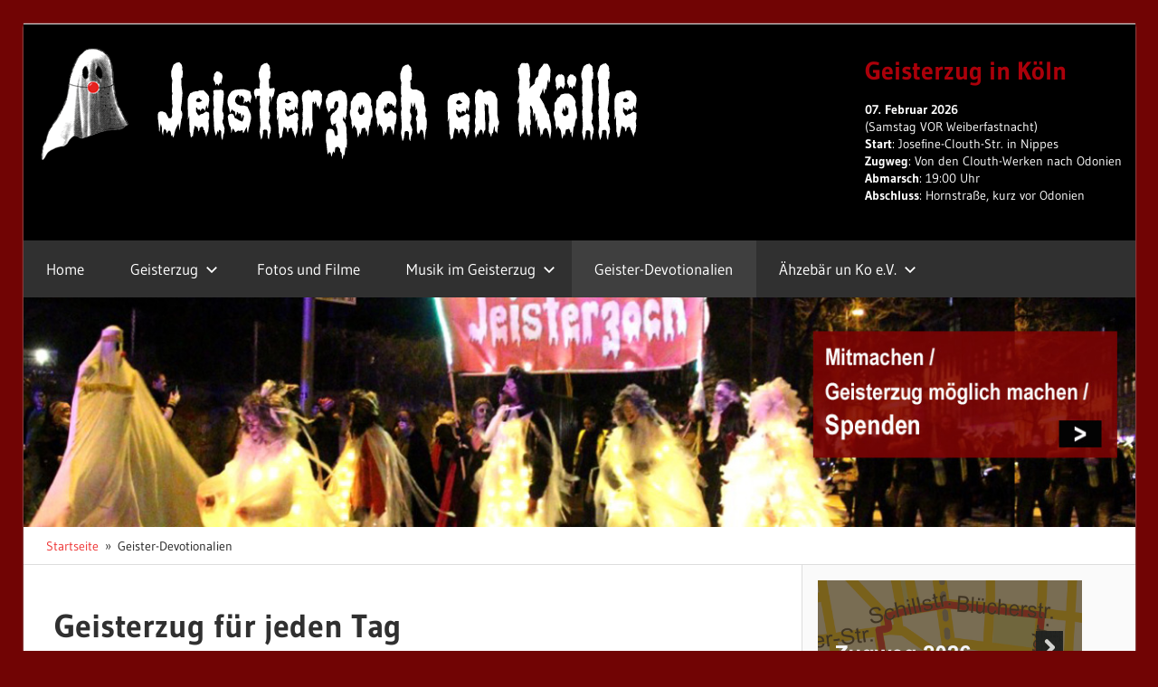

--- FILE ---
content_type: text/html; charset=UTF-8
request_url: https://www.geisterzug.de/geister-devotionalien/
body_size: 18963
content:
<!DOCTYPE html>
<html lang="de">

<head>
<meta charset="UTF-8">
<meta name="viewport" content="width=device-width, initial-scale=1">
<link rel="profile" href="http://gmpg.org/xfn/11">
<link rel="pingback" href="https://www.geisterzug.de/xmlrpc.php">

<meta name='robots' content='index, follow, max-image-preview:large, max-snippet:-1, max-video-preview:-1' />

	<!-- This site is optimized with the Yoast SEO plugin v26.7 - https://yoast.com/wordpress/plugins/seo/ -->
	<title>Devotionalien - Geisterzug in Köln - Jeisterzoch in Kölle</title>
	<meta name="description" content="Mit dem Kauf der Geister-Devotionalien können Sie die Finanzierung des Geisterzuges unterstützen" />
	<link rel="canonical" href="https://www.geisterzug.de/geister-devotionalien/" />
	<meta property="og:locale" content="de_DE" />
	<meta property="og:type" content="article" />
	<meta property="og:title" content="Devotionalien - Geisterzug in Köln - Jeisterzoch in Kölle" />
	<meta property="og:description" content="Mit dem Kauf der Geister-Devotionalien können Sie die Finanzierung des Geisterzuges unterstützen" />
	<meta property="og:url" content="https://www.geisterzug.de/geister-devotionalien/" />
	<meta property="og:site_name" content="Geisterzug in Köln" />
	<meta property="article:publisher" content="http://www.facebook.com/GeisterzugKoeln" />
	<meta property="article:modified_time" content="2023-02-04T21:14:08+00:00" />
	<meta property="og:image" content="https://www.geisterzug.de/wp-content/uploads/2023/02/stunksitzung-stand-300x195.png" />
	<meta name="twitter:label1" content="Geschätzte Lesezeit" />
	<meta name="twitter:data1" content="3 Minuten" />
	<script type="application/ld+json" class="yoast-schema-graph">{"@context":"https://schema.org","@graph":[{"@type":"WebPage","@id":"https://www.geisterzug.de/geister-devotionalien/","url":"https://www.geisterzug.de/geister-devotionalien/","name":"Devotionalien - Geisterzug in Köln - Jeisterzoch in Kölle","isPartOf":{"@id":"https://www.geisterzug.de/#website"},"primaryImageOfPage":{"@id":"https://www.geisterzug.de/geister-devotionalien/#primaryimage"},"image":{"@id":"https://www.geisterzug.de/geister-devotionalien/#primaryimage"},"thumbnailUrl":"https://www.geisterzug.de/wp-content/uploads/2023/02/stunksitzung-stand-300x195.png","datePublished":"2014-11-26T21:27:53+00:00","dateModified":"2023-02-04T21:14:08+00:00","description":"Mit dem Kauf der Geister-Devotionalien können Sie die Finanzierung des Geisterzuges unterstützen","breadcrumb":{"@id":"https://www.geisterzug.de/geister-devotionalien/#breadcrumb"},"inLanguage":"de","potentialAction":[{"@type":"ReadAction","target":["https://www.geisterzug.de/geister-devotionalien/"]}]},{"@type":"ImageObject","inLanguage":"de","@id":"https://www.geisterzug.de/geister-devotionalien/#primaryimage","url":"https://www.geisterzug.de/wp-content/uploads/2023/02/stunksitzung-stand.png","contentUrl":"https://www.geisterzug.de/wp-content/uploads/2023/02/stunksitzung-stand.png","width":1186,"height":770},{"@type":"BreadcrumbList","@id":"https://www.geisterzug.de/geister-devotionalien/#breadcrumb","itemListElement":[{"@type":"ListItem","position":1,"name":"Startseite","item":"https://www.geisterzug.de/"},{"@type":"ListItem","position":2,"name":"Geister-Devotionalien"}]},{"@type":"WebSite","@id":"https://www.geisterzug.de/#website","url":"https://www.geisterzug.de/","name":"Geisterzug in Köln","description":"","publisher":{"@id":"https://www.geisterzug.de/#organization"},"potentialAction":[{"@type":"SearchAction","target":{"@type":"EntryPoint","urlTemplate":"https://www.geisterzug.de/?s={search_term_string}"},"query-input":{"@type":"PropertyValueSpecification","valueRequired":true,"valueName":"search_term_string"}}],"inLanguage":"de"},{"@type":"Organization","@id":"https://www.geisterzug.de/#organization","name":"Geisterzug in Köln","url":"https://www.geisterzug.de/","logo":{"@type":"ImageObject","inLanguage":"de","@id":"https://www.geisterzug.de/#/schema/logo/image/","url":"https://www.geisterzug.de/wp-content/uploads/2020/02/logo.png","contentUrl":"https://www.geisterzug.de/wp-content/uploads/2020/02/logo.png","width":669,"height":135,"caption":"Geisterzug in Köln"},"image":{"@id":"https://www.geisterzug.de/#/schema/logo/image/"},"sameAs":["http://www.facebook.com/GeisterzugKoeln"]}]}</script>
	<!-- / Yoast SEO plugin. -->


<link rel="alternate" type="application/rss+xml" title="Geisterzug in Köln &raquo; Feed" href="https://www.geisterzug.de/feed/" />
<link rel="alternate" type="application/rss+xml" title="Geisterzug in Köln &raquo; Kommentar-Feed" href="https://www.geisterzug.de/comments/feed/" />
<link rel="alternate" title="oEmbed (JSON)" type="application/json+oembed" href="https://www.geisterzug.de/wp-json/oembed/1.0/embed?url=https%3A%2F%2Fwww.geisterzug.de%2Fgeister-devotionalien%2F" />
<link rel="alternate" title="oEmbed (XML)" type="text/xml+oembed" href="https://www.geisterzug.de/wp-json/oembed/1.0/embed?url=https%3A%2F%2Fwww.geisterzug.de%2Fgeister-devotionalien%2F&#038;format=xml" />
<style id='wp-img-auto-sizes-contain-inline-css' type='text/css'>
img:is([sizes=auto i],[sizes^="auto," i]){contain-intrinsic-size:3000px 1500px}
/*# sourceURL=wp-img-auto-sizes-contain-inline-css */
</style>
<link rel='stylesheet' id='wellington-custom-fonts-css' href='https://www.geisterzug.de/wp-content/gdprpatron/hts/www_geisterzug_de/wp_content/themes/_40wellington/assets/css/custom_fonts_css.css' type='text/css' media='all' />
<style id='wp-block-library-inline-css' type='text/css'>
:root{--wp-block-synced-color:#7a00df;--wp-block-synced-color--rgb:122,0,223;--wp-bound-block-color:var(--wp-block-synced-color);--wp-editor-canvas-background:#ddd;--wp-admin-theme-color:#007cba;--wp-admin-theme-color--rgb:0,124,186;--wp-admin-theme-color-darker-10:#006ba1;--wp-admin-theme-color-darker-10--rgb:0,107,160.5;--wp-admin-theme-color-darker-20:#005a87;--wp-admin-theme-color-darker-20--rgb:0,90,135;--wp-admin-border-width-focus:2px}@media (min-resolution:192dpi){:root{--wp-admin-border-width-focus:1.5px}}.wp-element-button{cursor:pointer}:root .has-very-light-gray-background-color{background-color:#eee}:root .has-very-dark-gray-background-color{background-color:#313131}:root .has-very-light-gray-color{color:#eee}:root .has-very-dark-gray-color{color:#313131}:root .has-vivid-green-cyan-to-vivid-cyan-blue-gradient-background{background:linear-gradient(135deg,#00d084,#0693e3)}:root .has-purple-crush-gradient-background{background:linear-gradient(135deg,#34e2e4,#4721fb 50%,#ab1dfe)}:root .has-hazy-dawn-gradient-background{background:linear-gradient(135deg,#faaca8,#dad0ec)}:root .has-subdued-olive-gradient-background{background:linear-gradient(135deg,#fafae1,#67a671)}:root .has-atomic-cream-gradient-background{background:linear-gradient(135deg,#fdd79a,#004a59)}:root .has-nightshade-gradient-background{background:linear-gradient(135deg,#330968,#31cdcf)}:root .has-midnight-gradient-background{background:linear-gradient(135deg,#020381,#2874fc)}:root{--wp--preset--font-size--normal:16px;--wp--preset--font-size--huge:42px}.has-regular-font-size{font-size:1em}.has-larger-font-size{font-size:2.625em}.has-normal-font-size{font-size:var(--wp--preset--font-size--normal)}.has-huge-font-size{font-size:var(--wp--preset--font-size--huge)}.has-text-align-center{text-align:center}.has-text-align-left{text-align:left}.has-text-align-right{text-align:right}.has-fit-text{white-space:nowrap!important}#end-resizable-editor-section{display:none}.aligncenter{clear:both}.items-justified-left{justify-content:flex-start}.items-justified-center{justify-content:center}.items-justified-right{justify-content:flex-end}.items-justified-space-between{justify-content:space-between}.screen-reader-text{border:0;clip-path:inset(50%);height:1px;margin:-1px;overflow:hidden;padding:0;position:absolute;width:1px;word-wrap:normal!important}.screen-reader-text:focus{background-color:#ddd;clip-path:none;color:#444;display:block;font-size:1em;height:auto;left:5px;line-height:normal;padding:15px 23px 14px;text-decoration:none;top:5px;width:auto;z-index:100000}html :where(.has-border-color){border-style:solid}html :where([style*=border-top-color]){border-top-style:solid}html :where([style*=border-right-color]){border-right-style:solid}html :where([style*=border-bottom-color]){border-bottom-style:solid}html :where([style*=border-left-color]){border-left-style:solid}html :where([style*=border-width]){border-style:solid}html :where([style*=border-top-width]){border-top-style:solid}html :where([style*=border-right-width]){border-right-style:solid}html :where([style*=border-bottom-width]){border-bottom-style:solid}html :where([style*=border-left-width]){border-left-style:solid}html :where(img[class*=wp-image-]){height:auto;max-width:100%}:where(figure){margin:0 0 1em}html :where(.is-position-sticky){--wp-admin--admin-bar--position-offset:var(--wp-admin--admin-bar--height,0px)}@media screen and (max-width:600px){html :where(.is-position-sticky){--wp-admin--admin-bar--position-offset:0px}}

/*# sourceURL=wp-block-library-inline-css */
</style><style id='wp-block-heading-inline-css' type='text/css'>
h1:where(.wp-block-heading).has-background,h2:where(.wp-block-heading).has-background,h3:where(.wp-block-heading).has-background,h4:where(.wp-block-heading).has-background,h5:where(.wp-block-heading).has-background,h6:where(.wp-block-heading).has-background{padding:1.25em 2.375em}h1.has-text-align-left[style*=writing-mode]:where([style*=vertical-lr]),h1.has-text-align-right[style*=writing-mode]:where([style*=vertical-rl]),h2.has-text-align-left[style*=writing-mode]:where([style*=vertical-lr]),h2.has-text-align-right[style*=writing-mode]:where([style*=vertical-rl]),h3.has-text-align-left[style*=writing-mode]:where([style*=vertical-lr]),h3.has-text-align-right[style*=writing-mode]:where([style*=vertical-rl]),h4.has-text-align-left[style*=writing-mode]:where([style*=vertical-lr]),h4.has-text-align-right[style*=writing-mode]:where([style*=vertical-rl]),h5.has-text-align-left[style*=writing-mode]:where([style*=vertical-lr]),h5.has-text-align-right[style*=writing-mode]:where([style*=vertical-rl]),h6.has-text-align-left[style*=writing-mode]:where([style*=vertical-lr]),h6.has-text-align-right[style*=writing-mode]:where([style*=vertical-rl]){rotate:180deg}
/*# sourceURL=https://www.geisterzug.de/wp-includes/blocks/heading/style.min.css */
</style>
<style id='wp-block-group-inline-css' type='text/css'>
.wp-block-group{box-sizing:border-box}:where(.wp-block-group.wp-block-group-is-layout-constrained){position:relative}
/*# sourceURL=https://www.geisterzug.de/wp-includes/blocks/group/style.min.css */
</style>
<style id='wp-block-paragraph-inline-css' type='text/css'>
.is-small-text{font-size:.875em}.is-regular-text{font-size:1em}.is-large-text{font-size:2.25em}.is-larger-text{font-size:3em}.has-drop-cap:not(:focus):first-letter{float:left;font-size:8.4em;font-style:normal;font-weight:100;line-height:.68;margin:.05em .1em 0 0;text-transform:uppercase}body.rtl .has-drop-cap:not(:focus):first-letter{float:none;margin-left:.1em}p.has-drop-cap.has-background{overflow:hidden}:root :where(p.has-background){padding:1.25em 2.375em}:where(p.has-text-color:not(.has-link-color)) a{color:inherit}p.has-text-align-left[style*="writing-mode:vertical-lr"],p.has-text-align-right[style*="writing-mode:vertical-rl"]{rotate:180deg}
/*# sourceURL=https://www.geisterzug.de/wp-includes/blocks/paragraph/style.min.css */
</style>
<style id='wp-block-social-links-inline-css' type='text/css'>
.wp-block-social-links{background:none;box-sizing:border-box;margin-left:0;padding-left:0;padding-right:0;text-indent:0}.wp-block-social-links .wp-social-link a,.wp-block-social-links .wp-social-link a:hover{border-bottom:0;box-shadow:none;text-decoration:none}.wp-block-social-links .wp-social-link svg{height:1em;width:1em}.wp-block-social-links .wp-social-link span:not(.screen-reader-text){font-size:.65em;margin-left:.5em;margin-right:.5em}.wp-block-social-links.has-small-icon-size{font-size:16px}.wp-block-social-links,.wp-block-social-links.has-normal-icon-size{font-size:24px}.wp-block-social-links.has-large-icon-size{font-size:36px}.wp-block-social-links.has-huge-icon-size{font-size:48px}.wp-block-social-links.aligncenter{display:flex;justify-content:center}.wp-block-social-links.alignright{justify-content:flex-end}.wp-block-social-link{border-radius:9999px;display:block}@media not (prefers-reduced-motion){.wp-block-social-link{transition:transform .1s ease}}.wp-block-social-link{height:auto}.wp-block-social-link a{align-items:center;display:flex;line-height:0}.wp-block-social-link:hover{transform:scale(1.1)}.wp-block-social-links .wp-block-social-link.wp-social-link{display:inline-block;margin:0;padding:0}.wp-block-social-links .wp-block-social-link.wp-social-link .wp-block-social-link-anchor,.wp-block-social-links .wp-block-social-link.wp-social-link .wp-block-social-link-anchor svg,.wp-block-social-links .wp-block-social-link.wp-social-link .wp-block-social-link-anchor:active,.wp-block-social-links .wp-block-social-link.wp-social-link .wp-block-social-link-anchor:hover,.wp-block-social-links .wp-block-social-link.wp-social-link .wp-block-social-link-anchor:visited{color:currentColor;fill:currentColor}:where(.wp-block-social-links:not(.is-style-logos-only)) .wp-social-link{background-color:#f0f0f0;color:#444}:where(.wp-block-social-links:not(.is-style-logos-only)) .wp-social-link-amazon{background-color:#f90;color:#fff}:where(.wp-block-social-links:not(.is-style-logos-only)) .wp-social-link-bandcamp{background-color:#1ea0c3;color:#fff}:where(.wp-block-social-links:not(.is-style-logos-only)) .wp-social-link-behance{background-color:#0757fe;color:#fff}:where(.wp-block-social-links:not(.is-style-logos-only)) .wp-social-link-bluesky{background-color:#0a7aff;color:#fff}:where(.wp-block-social-links:not(.is-style-logos-only)) .wp-social-link-codepen{background-color:#1e1f26;color:#fff}:where(.wp-block-social-links:not(.is-style-logos-only)) .wp-social-link-deviantart{background-color:#02e49b;color:#fff}:where(.wp-block-social-links:not(.is-style-logos-only)) .wp-social-link-discord{background-color:#5865f2;color:#fff}:where(.wp-block-social-links:not(.is-style-logos-only)) .wp-social-link-dribbble{background-color:#e94c89;color:#fff}:where(.wp-block-social-links:not(.is-style-logos-only)) .wp-social-link-dropbox{background-color:#4280ff;color:#fff}:where(.wp-block-social-links:not(.is-style-logos-only)) .wp-social-link-etsy{background-color:#f45800;color:#fff}:where(.wp-block-social-links:not(.is-style-logos-only)) .wp-social-link-facebook{background-color:#0866ff;color:#fff}:where(.wp-block-social-links:not(.is-style-logos-only)) .wp-social-link-fivehundredpx{background-color:#000;color:#fff}:where(.wp-block-social-links:not(.is-style-logos-only)) .wp-social-link-flickr{background-color:#0461dd;color:#fff}:where(.wp-block-social-links:not(.is-style-logos-only)) .wp-social-link-foursquare{background-color:#e65678;color:#fff}:where(.wp-block-social-links:not(.is-style-logos-only)) .wp-social-link-github{background-color:#24292d;color:#fff}:where(.wp-block-social-links:not(.is-style-logos-only)) .wp-social-link-goodreads{background-color:#eceadd;color:#382110}:where(.wp-block-social-links:not(.is-style-logos-only)) .wp-social-link-google{background-color:#ea4434;color:#fff}:where(.wp-block-social-links:not(.is-style-logos-only)) .wp-social-link-gravatar{background-color:#1d4fc4;color:#fff}:where(.wp-block-social-links:not(.is-style-logos-only)) .wp-social-link-instagram{background-color:#f00075;color:#fff}:where(.wp-block-social-links:not(.is-style-logos-only)) .wp-social-link-lastfm{background-color:#e21b24;color:#fff}:where(.wp-block-social-links:not(.is-style-logos-only)) .wp-social-link-linkedin{background-color:#0d66c2;color:#fff}:where(.wp-block-social-links:not(.is-style-logos-only)) .wp-social-link-mastodon{background-color:#3288d4;color:#fff}:where(.wp-block-social-links:not(.is-style-logos-only)) .wp-social-link-medium{background-color:#000;color:#fff}:where(.wp-block-social-links:not(.is-style-logos-only)) .wp-social-link-meetup{background-color:#f6405f;color:#fff}:where(.wp-block-social-links:not(.is-style-logos-only)) .wp-social-link-patreon{background-color:#000;color:#fff}:where(.wp-block-social-links:not(.is-style-logos-only)) .wp-social-link-pinterest{background-color:#e60122;color:#fff}:where(.wp-block-social-links:not(.is-style-logos-only)) .wp-social-link-pocket{background-color:#ef4155;color:#fff}:where(.wp-block-social-links:not(.is-style-logos-only)) .wp-social-link-reddit{background-color:#ff4500;color:#fff}:where(.wp-block-social-links:not(.is-style-logos-only)) .wp-social-link-skype{background-color:#0478d7;color:#fff}:where(.wp-block-social-links:not(.is-style-logos-only)) .wp-social-link-snapchat{background-color:#fefc00;color:#fff;stroke:#000}:where(.wp-block-social-links:not(.is-style-logos-only)) .wp-social-link-soundcloud{background-color:#ff5600;color:#fff}:where(.wp-block-social-links:not(.is-style-logos-only)) .wp-social-link-spotify{background-color:#1bd760;color:#fff}:where(.wp-block-social-links:not(.is-style-logos-only)) .wp-social-link-telegram{background-color:#2aabee;color:#fff}:where(.wp-block-social-links:not(.is-style-logos-only)) .wp-social-link-threads{background-color:#000;color:#fff}:where(.wp-block-social-links:not(.is-style-logos-only)) .wp-social-link-tiktok{background-color:#000;color:#fff}:where(.wp-block-social-links:not(.is-style-logos-only)) .wp-social-link-tumblr{background-color:#011835;color:#fff}:where(.wp-block-social-links:not(.is-style-logos-only)) .wp-social-link-twitch{background-color:#6440a4;color:#fff}:where(.wp-block-social-links:not(.is-style-logos-only)) .wp-social-link-twitter{background-color:#1da1f2;color:#fff}:where(.wp-block-social-links:not(.is-style-logos-only)) .wp-social-link-vimeo{background-color:#1eb7ea;color:#fff}:where(.wp-block-social-links:not(.is-style-logos-only)) .wp-social-link-vk{background-color:#4680c2;color:#fff}:where(.wp-block-social-links:not(.is-style-logos-only)) .wp-social-link-wordpress{background-color:#3499cd;color:#fff}:where(.wp-block-social-links:not(.is-style-logos-only)) .wp-social-link-whatsapp{background-color:#25d366;color:#fff}:where(.wp-block-social-links:not(.is-style-logos-only)) .wp-social-link-x{background-color:#000;color:#fff}:where(.wp-block-social-links:not(.is-style-logos-only)) .wp-social-link-yelp{background-color:#d32422;color:#fff}:where(.wp-block-social-links:not(.is-style-logos-only)) .wp-social-link-youtube{background-color:red;color:#fff}:where(.wp-block-social-links.is-style-logos-only) .wp-social-link{background:none}:where(.wp-block-social-links.is-style-logos-only) .wp-social-link svg{height:1.25em;width:1.25em}:where(.wp-block-social-links.is-style-logos-only) .wp-social-link-amazon{color:#f90}:where(.wp-block-social-links.is-style-logos-only) .wp-social-link-bandcamp{color:#1ea0c3}:where(.wp-block-social-links.is-style-logos-only) .wp-social-link-behance{color:#0757fe}:where(.wp-block-social-links.is-style-logos-only) .wp-social-link-bluesky{color:#0a7aff}:where(.wp-block-social-links.is-style-logos-only) .wp-social-link-codepen{color:#1e1f26}:where(.wp-block-social-links.is-style-logos-only) .wp-social-link-deviantart{color:#02e49b}:where(.wp-block-social-links.is-style-logos-only) .wp-social-link-discord{color:#5865f2}:where(.wp-block-social-links.is-style-logos-only) .wp-social-link-dribbble{color:#e94c89}:where(.wp-block-social-links.is-style-logos-only) .wp-social-link-dropbox{color:#4280ff}:where(.wp-block-social-links.is-style-logos-only) .wp-social-link-etsy{color:#f45800}:where(.wp-block-social-links.is-style-logos-only) .wp-social-link-facebook{color:#0866ff}:where(.wp-block-social-links.is-style-logos-only) .wp-social-link-fivehundredpx{color:#000}:where(.wp-block-social-links.is-style-logos-only) .wp-social-link-flickr{color:#0461dd}:where(.wp-block-social-links.is-style-logos-only) .wp-social-link-foursquare{color:#e65678}:where(.wp-block-social-links.is-style-logos-only) .wp-social-link-github{color:#24292d}:where(.wp-block-social-links.is-style-logos-only) .wp-social-link-goodreads{color:#382110}:where(.wp-block-social-links.is-style-logos-only) .wp-social-link-google{color:#ea4434}:where(.wp-block-social-links.is-style-logos-only) .wp-social-link-gravatar{color:#1d4fc4}:where(.wp-block-social-links.is-style-logos-only) .wp-social-link-instagram{color:#f00075}:where(.wp-block-social-links.is-style-logos-only) .wp-social-link-lastfm{color:#e21b24}:where(.wp-block-social-links.is-style-logos-only) .wp-social-link-linkedin{color:#0d66c2}:where(.wp-block-social-links.is-style-logos-only) .wp-social-link-mastodon{color:#3288d4}:where(.wp-block-social-links.is-style-logos-only) .wp-social-link-medium{color:#000}:where(.wp-block-social-links.is-style-logos-only) .wp-social-link-meetup{color:#f6405f}:where(.wp-block-social-links.is-style-logos-only) .wp-social-link-patreon{color:#000}:where(.wp-block-social-links.is-style-logos-only) .wp-social-link-pinterest{color:#e60122}:where(.wp-block-social-links.is-style-logos-only) .wp-social-link-pocket{color:#ef4155}:where(.wp-block-social-links.is-style-logos-only) .wp-social-link-reddit{color:#ff4500}:where(.wp-block-social-links.is-style-logos-only) .wp-social-link-skype{color:#0478d7}:where(.wp-block-social-links.is-style-logos-only) .wp-social-link-snapchat{color:#fff;stroke:#000}:where(.wp-block-social-links.is-style-logos-only) .wp-social-link-soundcloud{color:#ff5600}:where(.wp-block-social-links.is-style-logos-only) .wp-social-link-spotify{color:#1bd760}:where(.wp-block-social-links.is-style-logos-only) .wp-social-link-telegram{color:#2aabee}:where(.wp-block-social-links.is-style-logos-only) .wp-social-link-threads{color:#000}:where(.wp-block-social-links.is-style-logos-only) .wp-social-link-tiktok{color:#000}:where(.wp-block-social-links.is-style-logos-only) .wp-social-link-tumblr{color:#011835}:where(.wp-block-social-links.is-style-logos-only) .wp-social-link-twitch{color:#6440a4}:where(.wp-block-social-links.is-style-logos-only) .wp-social-link-twitter{color:#1da1f2}:where(.wp-block-social-links.is-style-logos-only) .wp-social-link-vimeo{color:#1eb7ea}:where(.wp-block-social-links.is-style-logos-only) .wp-social-link-vk{color:#4680c2}:where(.wp-block-social-links.is-style-logos-only) .wp-social-link-whatsapp{color:#25d366}:where(.wp-block-social-links.is-style-logos-only) .wp-social-link-wordpress{color:#3499cd}:where(.wp-block-social-links.is-style-logos-only) .wp-social-link-x{color:#000}:where(.wp-block-social-links.is-style-logos-only) .wp-social-link-yelp{color:#d32422}:where(.wp-block-social-links.is-style-logos-only) .wp-social-link-youtube{color:red}.wp-block-social-links.is-style-pill-shape .wp-social-link{width:auto}:root :where(.wp-block-social-links .wp-social-link a){padding:.25em}:root :where(.wp-block-social-links.is-style-logos-only .wp-social-link a){padding:0}:root :where(.wp-block-social-links.is-style-pill-shape .wp-social-link a){padding-left:.6666666667em;padding-right:.6666666667em}.wp-block-social-links:not(.has-icon-color):not(.has-icon-background-color) .wp-social-link-snapchat .wp-block-social-link-label{color:#000}
/*# sourceURL=https://www.geisterzug.de/wp-includes/blocks/social-links/style.min.css */
</style>
<style id='global-styles-inline-css' type='text/css'>
:root{--wp--preset--aspect-ratio--square: 1;--wp--preset--aspect-ratio--4-3: 4/3;--wp--preset--aspect-ratio--3-4: 3/4;--wp--preset--aspect-ratio--3-2: 3/2;--wp--preset--aspect-ratio--2-3: 2/3;--wp--preset--aspect-ratio--16-9: 16/9;--wp--preset--aspect-ratio--9-16: 9/16;--wp--preset--color--black: #303030;--wp--preset--color--cyan-bluish-gray: #abb8c3;--wp--preset--color--white: #ffffff;--wp--preset--color--pale-pink: #f78da7;--wp--preset--color--vivid-red: #cf2e2e;--wp--preset--color--luminous-vivid-orange: #ff6900;--wp--preset--color--luminous-vivid-amber: #fcb900;--wp--preset--color--light-green-cyan: #7bdcb5;--wp--preset--color--vivid-green-cyan: #00d084;--wp--preset--color--pale-cyan-blue: #8ed1fc;--wp--preset--color--vivid-cyan-blue: #0693e3;--wp--preset--color--vivid-purple: #9b51e0;--wp--preset--color--primary: #ee3333;--wp--preset--color--light-gray: #f0f0f0;--wp--preset--color--dark-gray: #777777;--wp--preset--gradient--vivid-cyan-blue-to-vivid-purple: linear-gradient(135deg,rgb(6,147,227) 0%,rgb(155,81,224) 100%);--wp--preset--gradient--light-green-cyan-to-vivid-green-cyan: linear-gradient(135deg,rgb(122,220,180) 0%,rgb(0,208,130) 100%);--wp--preset--gradient--luminous-vivid-amber-to-luminous-vivid-orange: linear-gradient(135deg,rgb(252,185,0) 0%,rgb(255,105,0) 100%);--wp--preset--gradient--luminous-vivid-orange-to-vivid-red: linear-gradient(135deg,rgb(255,105,0) 0%,rgb(207,46,46) 100%);--wp--preset--gradient--very-light-gray-to-cyan-bluish-gray: linear-gradient(135deg,rgb(238,238,238) 0%,rgb(169,184,195) 100%);--wp--preset--gradient--cool-to-warm-spectrum: linear-gradient(135deg,rgb(74,234,220) 0%,rgb(151,120,209) 20%,rgb(207,42,186) 40%,rgb(238,44,130) 60%,rgb(251,105,98) 80%,rgb(254,248,76) 100%);--wp--preset--gradient--blush-light-purple: linear-gradient(135deg,rgb(255,206,236) 0%,rgb(152,150,240) 100%);--wp--preset--gradient--blush-bordeaux: linear-gradient(135deg,rgb(254,205,165) 0%,rgb(254,45,45) 50%,rgb(107,0,62) 100%);--wp--preset--gradient--luminous-dusk: linear-gradient(135deg,rgb(255,203,112) 0%,rgb(199,81,192) 50%,rgb(65,88,208) 100%);--wp--preset--gradient--pale-ocean: linear-gradient(135deg,rgb(255,245,203) 0%,rgb(182,227,212) 50%,rgb(51,167,181) 100%);--wp--preset--gradient--electric-grass: linear-gradient(135deg,rgb(202,248,128) 0%,rgb(113,206,126) 100%);--wp--preset--gradient--midnight: linear-gradient(135deg,rgb(2,3,129) 0%,rgb(40,116,252) 100%);--wp--preset--font-size--small: 13px;--wp--preset--font-size--medium: 20px;--wp--preset--font-size--large: 36px;--wp--preset--font-size--x-large: 42px;--wp--preset--spacing--20: 0.44rem;--wp--preset--spacing--30: 0.67rem;--wp--preset--spacing--40: 1rem;--wp--preset--spacing--50: 1.5rem;--wp--preset--spacing--60: 2.25rem;--wp--preset--spacing--70: 3.38rem;--wp--preset--spacing--80: 5.06rem;--wp--preset--shadow--natural: 6px 6px 9px rgba(0, 0, 0, 0.2);--wp--preset--shadow--deep: 12px 12px 50px rgba(0, 0, 0, 0.4);--wp--preset--shadow--sharp: 6px 6px 0px rgba(0, 0, 0, 0.2);--wp--preset--shadow--outlined: 6px 6px 0px -3px rgb(255, 255, 255), 6px 6px rgb(0, 0, 0);--wp--preset--shadow--crisp: 6px 6px 0px rgb(0, 0, 0);}:where(.is-layout-flex){gap: 0.5em;}:where(.is-layout-grid){gap: 0.5em;}body .is-layout-flex{display: flex;}.is-layout-flex{flex-wrap: wrap;align-items: center;}.is-layout-flex > :is(*, div){margin: 0;}body .is-layout-grid{display: grid;}.is-layout-grid > :is(*, div){margin: 0;}:where(.wp-block-columns.is-layout-flex){gap: 2em;}:where(.wp-block-columns.is-layout-grid){gap: 2em;}:where(.wp-block-post-template.is-layout-flex){gap: 1.25em;}:where(.wp-block-post-template.is-layout-grid){gap: 1.25em;}.has-black-color{color: var(--wp--preset--color--black) !important;}.has-cyan-bluish-gray-color{color: var(--wp--preset--color--cyan-bluish-gray) !important;}.has-white-color{color: var(--wp--preset--color--white) !important;}.has-pale-pink-color{color: var(--wp--preset--color--pale-pink) !important;}.has-vivid-red-color{color: var(--wp--preset--color--vivid-red) !important;}.has-luminous-vivid-orange-color{color: var(--wp--preset--color--luminous-vivid-orange) !important;}.has-luminous-vivid-amber-color{color: var(--wp--preset--color--luminous-vivid-amber) !important;}.has-light-green-cyan-color{color: var(--wp--preset--color--light-green-cyan) !important;}.has-vivid-green-cyan-color{color: var(--wp--preset--color--vivid-green-cyan) !important;}.has-pale-cyan-blue-color{color: var(--wp--preset--color--pale-cyan-blue) !important;}.has-vivid-cyan-blue-color{color: var(--wp--preset--color--vivid-cyan-blue) !important;}.has-vivid-purple-color{color: var(--wp--preset--color--vivid-purple) !important;}.has-black-background-color{background-color: var(--wp--preset--color--black) !important;}.has-cyan-bluish-gray-background-color{background-color: var(--wp--preset--color--cyan-bluish-gray) !important;}.has-white-background-color{background-color: var(--wp--preset--color--white) !important;}.has-pale-pink-background-color{background-color: var(--wp--preset--color--pale-pink) !important;}.has-vivid-red-background-color{background-color: var(--wp--preset--color--vivid-red) !important;}.has-luminous-vivid-orange-background-color{background-color: var(--wp--preset--color--luminous-vivid-orange) !important;}.has-luminous-vivid-amber-background-color{background-color: var(--wp--preset--color--luminous-vivid-amber) !important;}.has-light-green-cyan-background-color{background-color: var(--wp--preset--color--light-green-cyan) !important;}.has-vivid-green-cyan-background-color{background-color: var(--wp--preset--color--vivid-green-cyan) !important;}.has-pale-cyan-blue-background-color{background-color: var(--wp--preset--color--pale-cyan-blue) !important;}.has-vivid-cyan-blue-background-color{background-color: var(--wp--preset--color--vivid-cyan-blue) !important;}.has-vivid-purple-background-color{background-color: var(--wp--preset--color--vivid-purple) !important;}.has-black-border-color{border-color: var(--wp--preset--color--black) !important;}.has-cyan-bluish-gray-border-color{border-color: var(--wp--preset--color--cyan-bluish-gray) !important;}.has-white-border-color{border-color: var(--wp--preset--color--white) !important;}.has-pale-pink-border-color{border-color: var(--wp--preset--color--pale-pink) !important;}.has-vivid-red-border-color{border-color: var(--wp--preset--color--vivid-red) !important;}.has-luminous-vivid-orange-border-color{border-color: var(--wp--preset--color--luminous-vivid-orange) !important;}.has-luminous-vivid-amber-border-color{border-color: var(--wp--preset--color--luminous-vivid-amber) !important;}.has-light-green-cyan-border-color{border-color: var(--wp--preset--color--light-green-cyan) !important;}.has-vivid-green-cyan-border-color{border-color: var(--wp--preset--color--vivid-green-cyan) !important;}.has-pale-cyan-blue-border-color{border-color: var(--wp--preset--color--pale-cyan-blue) !important;}.has-vivid-cyan-blue-border-color{border-color: var(--wp--preset--color--vivid-cyan-blue) !important;}.has-vivid-purple-border-color{border-color: var(--wp--preset--color--vivid-purple) !important;}.has-vivid-cyan-blue-to-vivid-purple-gradient-background{background: var(--wp--preset--gradient--vivid-cyan-blue-to-vivid-purple) !important;}.has-light-green-cyan-to-vivid-green-cyan-gradient-background{background: var(--wp--preset--gradient--light-green-cyan-to-vivid-green-cyan) !important;}.has-luminous-vivid-amber-to-luminous-vivid-orange-gradient-background{background: var(--wp--preset--gradient--luminous-vivid-amber-to-luminous-vivid-orange) !important;}.has-luminous-vivid-orange-to-vivid-red-gradient-background{background: var(--wp--preset--gradient--luminous-vivid-orange-to-vivid-red) !important;}.has-very-light-gray-to-cyan-bluish-gray-gradient-background{background: var(--wp--preset--gradient--very-light-gray-to-cyan-bluish-gray) !important;}.has-cool-to-warm-spectrum-gradient-background{background: var(--wp--preset--gradient--cool-to-warm-spectrum) !important;}.has-blush-light-purple-gradient-background{background: var(--wp--preset--gradient--blush-light-purple) !important;}.has-blush-bordeaux-gradient-background{background: var(--wp--preset--gradient--blush-bordeaux) !important;}.has-luminous-dusk-gradient-background{background: var(--wp--preset--gradient--luminous-dusk) !important;}.has-pale-ocean-gradient-background{background: var(--wp--preset--gradient--pale-ocean) !important;}.has-electric-grass-gradient-background{background: var(--wp--preset--gradient--electric-grass) !important;}.has-midnight-gradient-background{background: var(--wp--preset--gradient--midnight) !important;}.has-small-font-size{font-size: var(--wp--preset--font-size--small) !important;}.has-medium-font-size{font-size: var(--wp--preset--font-size--medium) !important;}.has-large-font-size{font-size: var(--wp--preset--font-size--large) !important;}.has-x-large-font-size{font-size: var(--wp--preset--font-size--x-large) !important;}
/*# sourceURL=global-styles-inline-css */
</style>

<style id='classic-theme-styles-inline-css' type='text/css'>
/*! This file is auto-generated */
.wp-block-button__link{color:#fff;background-color:#32373c;border-radius:9999px;box-shadow:none;text-decoration:none;padding:calc(.667em + 2px) calc(1.333em + 2px);font-size:1.125em}.wp-block-file__button{background:#32373c;color:#fff;text-decoration:none}
/*# sourceURL=/wp-includes/css/classic-themes.min.css */
</style>
<link rel='stylesheet' id='contact-form-7-css' href='https://www.geisterzug.de/wp-content/gdprpatron/hts/www_geisterzug_de/wp_content/plugins/contact_form_7/includes/css/styles_css.css' type='text/css' media='all' />
<link rel='stylesheet' id='themezee-social-sharing-css' href='https://www.geisterzug.de/wp-content/gdprpatron/hts/www_geisterzug_de/wp_content/plugins/themezee_social_sharing/assets/css/themezee_social_sharing_css.css' type='text/css' media='all' />
<link rel='stylesheet' id='wellington-stylesheet-css' href='https://www.geisterzug.de/wp-content/gdprpatron/hts/www_geisterzug_de/wp_content/themes/_40wellington/style_css.css' type='text/css' media='all' />
<style id='wellington-stylesheet-inline-css' type='text/css'>
.site-title, .site-description, .type-post .entry-footer .entry-categories, .type-post .entry-footer .entry-author, .primary-navigation-wrap .header-search { position: absolute; clip: rect(1px, 1px, 1px, 1px); width: 1px; height: 1px; overflow: hidden; }
/*# sourceURL=wellington-stylesheet-inline-css */
</style>
<link rel='stylesheet' id='wellington-safari-flexbox-fixes-css' href='https://www.geisterzug.de/wp-content/gdprpatron/hts/www_geisterzug_de/wp_content/themes/_40wellington/assets/css/safari_flexbox_fixes_css.css' type='text/css' media='all' />
<link rel='stylesheet' id='genericons-css' href='https://www.geisterzug.de/wp-content/gdprpatron/hts/www_geisterzug_de/wp_content/themes/_40wellington/assets/genericons/genericons_css.css' type='text/css' media='all' />
<link rel='stylesheet' id='fancybox-css' href='https://www.geisterzug.de/wp-content/gdprpatron/hts/www_geisterzug_de/wp_content/plugins/easy_fancybox/fancybox/1_5_4/jquery_fancybox_min_css.css' type='text/css' media='screen' />
<style id='fancybox-inline-css' type='text/css'>
#fancybox-outer{background:#fff}#fancybox-content{background:#fff;border-color:#fff;color:inherit;}#fancybox-title,#fancybox-title-float-main{color:#fff}
/*# sourceURL=fancybox-inline-css */
</style>
<link rel='stylesheet' id='borlabs-cookie-custom-css' href='https://www.geisterzug.de/wp-content/gdprpatron/hts/www_geisterzug_de/wp_content/cache/borlabs_cookie/1/borlabs_cookie_1_de_css.css' type='text/css' media='all' />
<link rel='stylesheet' id='wellington-pro-css' href='https://www.geisterzug.de/wp-content/gdprpatron/hts/www_geisterzug_de/wp_content/plugins/wellington_pro/assets/css/wellington_pro_css.css' type='text/css' media='all' />
<style id='wellington-pro-inline-css' type='text/css'>
:root {--link-color: #ac000b;}:root {--text-font: "Roboto Condensed", Arial, Helvetica, sans-serif; --title-font: "Roboto Condensed", Arial, Helvetica, sans-serif; --navi-font: "Roboto Condensed", Arial, Helvetica, sans-serif; --widget-title-font: "Roboto Condensed", Arial, Helvetica, sans-serif; }@media only screen and (min-width: 85em) {.header-main {padding-top: 1.5em;padding-bottom: 1.5em;}}
/*# sourceURL=wellington-pro-inline-css */
</style>
<link rel='stylesheet' id='video-js-css' href='https://www.geisterzug.de/wp-content/gdprpatron/hts/www_geisterzug_de/wp_content/plugins/video_embed_thumbnail_generator/video_js/video_js_min_css.css' type='text/css' media='all' />
<link rel='stylesheet' id='video-js-kg-skin-css' href='https://www.geisterzug.de/wp-content/gdprpatron/hts/www_geisterzug_de/wp_content/plugins/video_embed_thumbnail_generator/video_js/kg_video_js_skin_css.css' type='text/css' media='all' />
<link rel='stylesheet' id='kgvid_video_styles-css' href='https://www.geisterzug.de/wp-content/gdprpatron/hts/www_geisterzug_de/wp_content/plugins/video_embed_thumbnail_generator/src/public/css/videopack_styles_css.css' type='text/css' media='all' />
<!--n2css--><!--n2js--><script type="text/javascript" src="https://www.geisterzug.de/wp-includes/js/jquery/jquery.min.js?ver=3.7.1" id="jquery-core-js"></script>
<script type="text/javascript" src="https://www.geisterzug.de/wp-includes/js/jquery/jquery-migrate.min.js?ver=3.4.1" id="jquery-migrate-js"></script>
<script type="text/javascript" src="https://www.geisterzug.de/wp-content/plugins/themezee-social-sharing/assets/js/themezee-social-sharing.js?ver=1.1.1" id="themezee-social-sharing-js"></script>
<script type="text/javascript" src="https://www.geisterzug.de/wp-content/themes/%40wellington/assets/js/svgxuse.min.js?ver=1.2.6" id="svgxuse-js"></script>
<script data-no-optimize="1" data-no-minify="1" data-cfasync="false" type="text/javascript" src="https://www.geisterzug.de/wp-content/cache/borlabs-cookie/1/borlabs-cookie-config-de.json.js?ver=3.3.23-45" id="borlabs-cookie-config-js"></script>
<script data-no-optimize="1" data-no-minify="1" data-cfasync="false" type="text/javascript" src="https://www.geisterzug.de/wp-content/plugins/borlabs-cookie/assets/javascript/borlabs-cookie-prioritize.min.js?ver=3.3.23" id="borlabs-cookie-prioritize-js"></script>
<link rel="https://api.w.org/" href="https://www.geisterzug.de/wp-json/" /><link rel="alternate" title="JSON" type="application/json" href="https://www.geisterzug.de/wp-json/wp/v2/pages/117" /><link rel="EditURI" type="application/rsd+xml" title="RSD" href="https://www.geisterzug.de/xmlrpc.php?rsd" />
<meta name="generator" content="WordPress 6.9" />
<link rel='shortlink' href='https://www.geisterzug.de/?p=117' />
<script data-borlabs-cookie-script-blocker-ignore>
if ('0' === '1' && ('0' === '1' || '1' === '1')) {
    window['gtag_enable_tcf_support'] = true;
}
window.dataLayer = window.dataLayer || [];
if (typeof gtag !== 'function') {
    function gtag() {
        dataLayer.push(arguments);
    }
}
gtag('set', 'developer_id.dYjRjMm', true);
if ('0' === '1' || '1' === '1') {
    if (window.BorlabsCookieGoogleConsentModeDefaultSet !== true) {
        let getCookieValue = function (name) {
            return document.cookie.match('(^|;)\\s*' + name + '\\s*=\\s*([^;]+)')?.pop() || '';
        };
        let cookieValue = getCookieValue('borlabs-cookie-gcs');
        let consentsFromCookie = {};
        if (cookieValue !== '') {
            consentsFromCookie = JSON.parse(decodeURIComponent(cookieValue));
        }
        let defaultValues = {
            'ad_storage': 'denied',
            'ad_user_data': 'denied',
            'ad_personalization': 'denied',
            'analytics_storage': 'denied',
            'functionality_storage': 'denied',
            'personalization_storage': 'denied',
            'security_storage': 'denied',
            'wait_for_update': 500,
        };
        gtag('consent', 'default', { ...defaultValues, ...consentsFromCookie });
    }
    window.BorlabsCookieGoogleConsentModeDefaultSet = true;
    let borlabsCookieConsentChangeHandler = function () {
        window.dataLayer = window.dataLayer || [];
        if (typeof gtag !== 'function') { function gtag(){dataLayer.push(arguments);} }

        let getCookieValue = function (name) {
            return document.cookie.match('(^|;)\\s*' + name + '\\s*=\\s*([^;]+)')?.pop() || '';
        };
        let cookieValue = getCookieValue('borlabs-cookie-gcs');
        let consentsFromCookie = {};
        if (cookieValue !== '') {
            consentsFromCookie = JSON.parse(decodeURIComponent(cookieValue));
        }

        consentsFromCookie.analytics_storage = BorlabsCookie.Consents.hasConsent('google-analytics') ? 'granted' : 'denied';

        BorlabsCookie.CookieLibrary.setCookie(
            'borlabs-cookie-gcs',
            JSON.stringify(consentsFromCookie),
            BorlabsCookie.Settings.automaticCookieDomainAndPath.value ? '' : BorlabsCookie.Settings.cookieDomain.value,
            BorlabsCookie.Settings.cookiePath.value,
            BorlabsCookie.Cookie.getPluginCookie().expires,
            BorlabsCookie.Settings.cookieSecure.value,
            BorlabsCookie.Settings.cookieSameSite.value
        );
    }
    document.addEventListener('borlabs-cookie-consent-saved', borlabsCookieConsentChangeHandler);
    document.addEventListener('borlabs-cookie-handle-unblock', borlabsCookieConsentChangeHandler);
}
if ('0' === '1') {
    gtag("js", new Date());
    gtag("config", "UA-59110141-1", {"anonymize_ip": true});

    (function (w, d, s, i) {
        var f = d.getElementsByTagName(s)[0],
            j = d.createElement(s);
        j.async = true;
        j.src =
            "https://www.googletagmanager.com/gtag/js?id=" + i;
        f.parentNode.insertBefore(j, f);
    })(window, document, "script", "UA-59110141-1");
}
</script><style type="text/css" id="custom-background-css">
body.custom-background { background-color: #710404; }
</style>
	<link rel="icon" href="https://www.geisterzug.de/wp-content/uploads/2022/01/cropped-favicon-32x32.jpg" sizes="32x32" />
<link rel="icon" href="https://www.geisterzug.de/wp-content/uploads/2022/01/cropped-favicon-192x192.jpg" sizes="192x192" />
<link rel="apple-touch-icon" href="https://www.geisterzug.de/wp-content/uploads/2022/01/cropped-favicon-180x180.jpg" />
<meta name="msapplication-TileImage" content="https://www.geisterzug.de/wp-content/uploads/2022/01/cropped-favicon-270x270.jpg" />
		<style type="text/css" id="wp-custom-css">
			.site {
	margin: 0em auto;
}
.header-main {
    padding: 1em;
    background-color: #000;
	  color: #ffff;
		font-size: 0.9rem;
		line-height: 1.35;
}
.header-main
h2 {
	color: #ab000a;
}	
.post-slider .zeeslide 
.slider-content {
	    bottom: 0em;
}

.header-image {
    margin: 0px 0 0;
    text-align: left;
	background-color: #000;
}

.socialMediaBtns {
    height: 300px;
    /* margin-left: 35px; */
     float: left;
}
.sidebar {
    padding: 1em 01em 0;
}

.more-link {
    padding: 0.2em 0.5em;
	}
h6 {
    font-size: 12px;
    font-size: 1.0rem;
}

h1, h2, h3, h4, h5, h6 {
    clear: both;
    margin: 0.25em 0;
    line-height: 1.4;
}		</style>
		</head>

<body class="wp-singular page-template-default page page-id-117 custom-background wp-custom-logo wp-embed-responsive wp-theme-wellington post-layout-one-column date-hidden author-hidden">

	<div id="header-top" class="header-bar-wrap"></div>

	<div id="page" class="hfeed site">

		<a class="skip-link screen-reader-text" href="#content">Skip to content</a>

		<header id="masthead" class="site-header clearfix" role="banner">

			<div class="header-main container clearfix">

				<div id="logo" class="site-branding clearfix">

					<a href="https://www.geisterzug.de/" class="custom-logo-link" rel="home"><img width="669" height="135" src="https://www.geisterzug.de/wp-content/uploads/2020/02/logo.png" class="custom-logo" alt="Geisterzug in Köln" decoding="async" fetchpriority="high" srcset="https://www.geisterzug.de/wp-content/uploads/2020/02/logo.png 669w, https://www.geisterzug.de/wp-content/uploads/2020/02/logo-300x61.png 300w" sizes="(max-width: 669px) 100vw, 669px" /></a>					
			<p class="site-title"><a href="https://www.geisterzug.de/" rel="home">Geisterzug in Köln</a></p>

							
				</div><!-- .site-branding -->

				<div class="header-widgets clearfix">

					<aside id="block-16" class="header-widget widget_block">
<div class="wp-block-group"><div class="wp-block-group__inner-container is-layout-flow wp-block-group-is-layout-flow">
<h2 class="wp-block-heading" id="geisterzug-in-koln">Geisterzug in Köln</h2>


<p><meta charset="utf-8"><b>07. Februar 2026</b>
<br>(Samstag VOR Weiberfastnacht)<br><b>Start</b>: Josefine-Clouth-Str. in Nippes <br>
<b>Zugweg</b>: Von den Clouth-Werken nach Odonien <br>
<b>Abmarsch</b>: 19:00 Uhr<br><b>Abschluss</b>: Hornstraße, kurz vor Odonien  
</p>
</div></div>
</aside>
				</div><!-- .header-widgets -->

			</div><!-- .header-main -->

			

	<div id="main-navigation-wrap" class="primary-navigation-wrap">

		
		<button class="primary-menu-toggle menu-toggle" aria-controls="primary-menu" aria-expanded="false" >
			<svg class="icon icon-menu" aria-hidden="true" role="img"> <use xlink:href="https://www.geisterzug.de/wp-content/themes/%40wellington/assets/icons/genericons-neue.svg#menu"></use> </svg><svg class="icon icon-close" aria-hidden="true" role="img"> <use xlink:href="https://www.geisterzug.de/wp-content/themes/%40wellington/assets/icons/genericons-neue.svg#close"></use> </svg>			<span class="menu-toggle-text">Navigation</span>
		</button>

		<div class="primary-navigation">

			<nav id="site-navigation" class="main-navigation" role="navigation"  aria-label="Primary Menu">

				<ul id="primary-menu" class="menu"><li id="menu-item-5794" class="menu-item menu-item-type-custom menu-item-object-custom menu-item-home menu-item-5794"><a href="https://www.geisterzug.de">Home</a></li>
<li id="menu-item-75" class="menu-item menu-item-type-post_type menu-item-object-page menu-item-has-children menu-item-75"><a href="https://www.geisterzug.de/geisterzug-2026/">Geisterzug<svg class="icon icon-expand" aria-hidden="true" role="img"> <use xlink:href="https://www.geisterzug.de/wp-content/themes/%40wellington/assets/icons/genericons-neue.svg#expand"></use> </svg></a>
<ul class="sub-menu">
	<li id="menu-item-76" class="menu-item menu-item-type-post_type menu-item-object-page menu-item-76"><a href="https://www.geisterzug.de/geisterzug-2026/mitmachen/">Mitmachen</a></li>
	<li id="menu-item-85" class="menu-item menu-item-type-post_type menu-item-object-page menu-item-85"><a href="https://www.geisterzug.de/geisterzug-2026/spenden/">Unterstützen</a></li>
	<li id="menu-item-121" class="menu-item menu-item-type-post_type menu-item-object-page menu-item-121"><a href="https://www.geisterzug.de/geisterzug-2026/sponsoren/">Unsere Unterstützer</a></li>
	<li id="menu-item-94" class="menu-item menu-item-type-post_type menu-item-object-page menu-item-94"><a href="https://www.geisterzug.de/geisterzug-2026/zugregeln/">Zugregeln</a></li>
	<li id="menu-item-84" class="menu-item menu-item-type-post_type menu-item-object-page menu-item-84"><a href="https://www.geisterzug.de/geisterzug-2026/chronik/">Chronik</a></li>
</ul>
</li>
<li id="menu-item-90" class="menu-item menu-item-type-post_type menu-item-object-page menu-item-90"><a href="https://www.geisterzug.de/fotos-und-filme/">Fotos und Filme</a></li>
<li id="menu-item-5825" class="menu-item menu-item-type-custom menu-item-object-custom menu-item-has-children menu-item-5825"><a href="https://www.geisterzug.de/jeisterzoch-leed/">Musik im Geisterzug<svg class="icon icon-expand" aria-hidden="true" role="img"> <use xlink:href="https://www.geisterzug.de/wp-content/themes/%40wellington/assets/icons/genericons-neue.svg#expand"></use> </svg></a>
<ul class="sub-menu">
	<li id="menu-item-91" class="menu-item menu-item-type-post_type menu-item-object-page menu-item-91"><a href="https://www.geisterzug.de/jeisterzoch-leed/musik/">Jeisterzoch-Leed</a></li>
	<li id="menu-item-156" class="menu-item menu-item-type-post_type menu-item-object-page menu-item-156"><a href="https://www.geisterzug.de/jeisterzoch-leed/musik-im-zug/">Musik im Zug</a></li>
	<li id="menu-item-1905" class="menu-item menu-item-type-post_type menu-item-object-page menu-item-1905"><a href="https://www.geisterzug.de/jeisterzoch-leed/jeisterzoch-2025-eure-teilnahme-eure-musik/">Teilnahme Musikgruppe</a></li>
</ul>
</li>
<li id="menu-item-120" class="menu-item menu-item-type-post_type menu-item-object-page current-menu-item page_item page-item-117 current_page_item menu-item-120"><a href="https://www.geisterzug.de/geister-devotionalien/" aria-current="page">Geister-Devotionalien</a></li>
<li id="menu-item-10" class="menu-item menu-item-type-post_type menu-item-object-page menu-item-has-children menu-item-10"><a href="https://www.geisterzug.de/aehzebaer/">Ähzebär un Ko e.V.<svg class="icon icon-expand" aria-hidden="true" role="img"> <use xlink:href="https://www.geisterzug.de/wp-content/themes/%40wellington/assets/icons/genericons-neue.svg#expand"></use> </svg></a>
<ul class="sub-menu">
	<li id="menu-item-128" class="menu-item menu-item-type-post_type menu-item-object-page menu-item-128"><a href="https://www.geisterzug.de/aehzebaer/der-aehzebaer/">Der Ähzebär</a></li>
	<li id="menu-item-129" class="menu-item menu-item-type-post_type menu-item-object-page menu-item-129"><a href="https://www.geisterzug.de/aehzebaer/rheinlandtaler/">Rheinlandtaler</a></li>
	<li id="menu-item-5400" class="menu-item menu-item-type-post_type menu-item-object-page menu-item-5400"><a href="https://www.geisterzug.de/aehzebaer/goldene-muetze-2020/">Goldene Mütze</a></li>
	<li id="menu-item-18" class="menu-item menu-item-type-post_type menu-item-object-page menu-item-18"><a href="https://www.geisterzug.de/aehzebaer/wurzeln-des-karnevals/">Wurzeln des Karnevals</a></li>
	<li id="menu-item-17" class="menu-item menu-item-type-post_type menu-item-object-page menu-item-17"><a href="https://www.geisterzug.de/aehzebaer/jeisterzoch-histoerchen/">Jeisterzoch Histörchen</a></li>
</ul>
</li>
</ul>			</nav><!-- #site-navigation -->

		</div><!-- .primary-navigation -->

	</div>



		</header><!-- #masthead -->

		
			<div id="headimg" class="header-image">

			
				<a href="https://www.geisterzug.de/geisterzug/spenden/">
					<img src="https://www.geisterzug.de/wp-content/uploads/2020/02/geisterhead3.jpg" srcset="https://www.geisterzug.de/wp-content/uploads/2020/02/geisterhead3.jpg 1280w, https://www.geisterzug.de/wp-content/uploads/2020/02/geisterhead3-300x62.jpg 300w, https://www.geisterzug.de/wp-content/uploads/2020/02/geisterhead3-1024x212.jpg 1024w, https://www.geisterzug.de/wp-content/uploads/2020/02/geisterhead3-768x159.jpg 768w" width="1280" height="265" alt="Geisterzug in Köln">
				</a>

			
			</div>

		
		
		<nav role="navigation" aria-label="Breadcrumbs" class="themezee-breadcrumbs breadcrumbs trail-separator-raquo" itemprop="breadcrumb"><div class="breadcrumbs-container container clearfix"><ul class="trail-items" itemscope itemtype="http://schema.org/BreadcrumbList"><meta name="numberOfItems" content="2" /><meta name="itemListOrder" content="Ascending" /><li itemprop="itemListElement" itemscope itemtype="http://schema.org/ListItem" class="trail-item trail-begin"><a itemprop="item" href="https://www.geisterzug.de"  rel="home"><span itemprop="name">Startseite</span></a><meta itemprop="position" content="1" /></li><li itemprop="itemListElement" itemscope itemtype="http://schema.org/ListItem" class="trail-item trail-end"><span itemprop="name">Geister-Devotionalien</span><meta itemprop="position" content="2" /></li></ul></div></nav>
		<div id="content" class="site-content container clearfix">

	<section id="primary" class="content-single content-area">
		<main id="main" class="site-main" role="main">
					
			
<article id="post-117" class="post-117 page type-page status-publish hentry">

	
<!--	<header class="entry-header">

		<h1 class="page-title">Geister-Devotionalien</h1>
	</header> --><!-- .entry-header -->

	<div class="entry-content clearfix">

		<h1>Geisterzug für jeden Tag</h1>
<div>
<div class="page" title="Page 1">
<div class="layoutArea">
<div class="column">
<p>Um die Geisterzüge finanzieren zu können, haben wir im Laufe der Jahre Verschiedenes ausprobiert</p>
<ul>
<li><span style="font-size: 1.125rem;">Spenden sammeln</span></li>
<li><span style="font-size: 1.125rem;">auf Plakaten und Flyern um Spenden bitten</span></li>
<li>Sponsoren suchen</li>
<li>Führungen auf den jeweiligen Geisterzugwegen</li>
<li>Gläser, T-Shirts, Umhängetaschen, Buttons herstellen</li>
</ul>
</div>
</div>
</div>
<div class="page" title="Page 1">
<div class="layoutArea">
<div class="column">
<h2>Stand auf der Stunksitzung</h2>
<p><span style="font-size: 1.125rem;"><img decoding="async" class="alignright size-medium wp-image-6749" src="https://www.geisterzug.de/wp-content/uploads/2023/02/stunksitzung-stand-300x195.png" alt="" width="300" height="195" srcset="https://www.geisterzug.de/wp-content/uploads/2023/02/stunksitzung-stand-300x195.png 300w, https://www.geisterzug.de/wp-content/uploads/2023/02/stunksitzung-stand-1024x665.png 1024w, https://www.geisterzug.de/wp-content/uploads/2023/02/stunksitzung-stand-768x499.png 768w, https://www.geisterzug.de/wp-content/uploads/2023/02/stunksitzung-stand.png 1186w" sizes="(max-width: 300px) 100vw, 300px" />Seit 1995 erlaubten uns die Stunker, in den Pausen der Stunksitzung Spenden zu sammeln und im Foyer an einem Stand Gläser usw. anzubieten. Dies war die Haupteinnahmequelle des Geisterzuges! Ein paar Besucher fühlten sich durch unsere Sammelei belästigt. Und die Fluchtwege mussten besser freigehalten werden, wir durften keinen Stand mehr aufbauen. Der Umsatz tendierte gegen Null, so dass wir seit 2004 nicht mehr auf der Stunksitzung vertreten sind. Spendenaufkommen und Umsätze sind seither äußerst gering. Andere Verkaufsstellen haben wir nicht.</span></p>
<ul>
<li><span style="font-size: 1.125rem;">In wenigen Jahren gab es Geisterzug-Abschlussfeste, dort auch eine kleinen Stand. Aber die Zugteilnehmer wollten sich nicht mit dem Transport von Gläsern belasten.</span></li>
<li>Organisatoren, die versuchten, im Geisterzug mit Spendenbüchsen zu sammeln, wurden ausgelacht.</li>
<li>Daher bitten wir Euch weiterhin um <a title="Spenden" href="https://www.geisterzug.de/geisterzug/spenden/">Spenden</a>.</li>
</ul>
</div>
</div>
</div>
</div>
<div>
<div class="page" title="Page 1">
<div class="layoutArea">
<div class="column">
<h3>Unsere Gläser</h3>
<div class="page" title="Page 1">
<div class="layoutArea">
<div class="column">
<p>von ein paar wenigen Jahrgängen haben wir noch ein paar Kartons Restbestand. Selbstabholer können per eMail einen Termin vereinbaren, um sie in Wesseling abzuholen.</p>
</div>
</div>
</div>
</div>
</div>
</div>
</div>
<p>Folgende Gläser stehen noch zur Verfügung:</p>
<p><img decoding="async" class="alignleft size-medium wp-image-6750" src="https://www.geisterzug.de/wp-content/uploads/2023/02/glaeser-vorhanden-2023-300x177.png" alt="" width="300" height="177" srcset="https://www.geisterzug.de/wp-content/uploads/2023/02/glaeser-vorhanden-2023-300x177.png 300w, https://www.geisterzug.de/wp-content/uploads/2023/02/glaeser-vorhanden-2023-1024x604.png 1024w, https://www.geisterzug.de/wp-content/uploads/2023/02/glaeser-vorhanden-2023-768x453.png 768w, https://www.geisterzug.de/wp-content/uploads/2023/02/glaeser-vorhanden-2023-1536x907.png 1536w, https://www.geisterzug.de/wp-content/uploads/2023/02/glaeser-vorhanden-2023.png 1630w" sizes="(max-width: 300px) 100vw, 300px" /></p>
<div class="page" title="Page 1">
<div class="layoutArea">
<div class="column">
<ul>
<li>1996: einige Einzelgläser</li>
<li>1998: noch etliche Kartons</li>
<li>2000: ein paar Kartons</li>
<li>2003: sehr wenige Kartons</li>
</ul>
</div>
</div>
</div>
<p>&nbsp;</p>
<div class="page" title="Page 1">
<div class="layoutArea">
<div class="column">
<p>Folgende Gläser sind vergriffen:</p>
<p><img decoding="async" class="alignleft size-medium wp-image-6751" src="https://www.geisterzug.de/wp-content/uploads/2023/02/glaeser-vergriffen-2023-300x130.png" alt="" width="300" height="130" srcset="https://www.geisterzug.de/wp-content/uploads/2023/02/glaeser-vergriffen-2023-300x130.png 300w, https://www.geisterzug.de/wp-content/uploads/2023/02/glaeser-vergriffen-2023-1024x444.png 1024w, https://www.geisterzug.de/wp-content/uploads/2023/02/glaeser-vergriffen-2023-768x333.png 768w, https://www.geisterzug.de/wp-content/uploads/2023/02/glaeser-vergriffen-2023-1536x666.png 1536w, https://www.geisterzug.de/wp-content/uploads/2023/02/glaeser-vergriffen-2023-2048x888.png 2048w" sizes="(max-width: 300px) 100vw, 300px" /></p>
</div>
</div>
</div>
<p>&nbsp;</p>
<p>&nbsp;</p>
<p>&nbsp;</p>
<div class="page" title="Page 1">
<div class="layoutArea">
<div class="column">
<h3>Weitere Artikel</h3>
<ul>
<li><span style="font-size: 1.125rem;"><img loading="lazy" decoding="async" class="alignright size-medium wp-image-6752" src="https://www.geisterzug.de/wp-content/uploads/2023/02/tasche-t-shirt-300x168.jpg" alt="" width="300" height="168" srcset="https://www.geisterzug.de/wp-content/uploads/2023/02/tasche-t-shirt-300x168.jpg 300w, https://www.geisterzug.de/wp-content/uploads/2023/02/tasche-t-shirt-1024x574.jpg 1024w, https://www.geisterzug.de/wp-content/uploads/2023/02/tasche-t-shirt-768x431.jpg 768w, https://www.geisterzug.de/wp-content/uploads/2023/02/tasche-t-shirt-1536x861.jpg 1536w, https://www.geisterzug.de/wp-content/uploads/2023/02/tasche-t-shirt.jpg 1862w" sizes="auto, (max-width: 300px) 100vw, 300px" />Die T-Shirts zierte der 95er Geist.</span></li>
<li>Er war auch auf der Vorderseite der zeitlos schönen Stofftaschen mit langen Henkeln.</li>
<li>Die Rückseite zeigte den „Täschetrecker“.</li>
</ul>
<div class="page" title="Page 1">
<div class="layoutArea">
<div class="column">
<div class="page" title="Page 1">
<div class="layoutArea">
<div class="column">
<p>Sie sind alle schon lange vergriffen.</p>
</div>
</div>
</div>
</div>
</div>
<div class="layoutArea">
<div class="column"></div>
<div class="column">
<p>&nbsp;</p>
</div>
</div>
</div>
</div>
</div>
</div>

		
	</div><!-- .entry-content -->

</article>

<div id="comments" class="comments-area">

	
	
	
	
</div><!-- #comments -->
		
		</main><!-- #main -->
	</section><!-- #primary -->
	
	
	<section id="secondary" class="sidebar widget-area clearfix" role="complementary">

		<aside id="text-2" class="widget widget_text clearfix">			<div class="textwidget"><a title="Zugweg Geisterzug 2026" href="https://www.geisterzug.de/wp-content/uploads/2025/12/Zugweg-2026-Nippes.pdf" traget="_blank"><img class="alignnone size-full wp-image-545" src="https://www.geisterzug.de/wp-content/uploads/2025/12/button-zugweg-2026.png" alt="zugweg-2025" width="292" height="104" /></a>

</div>
		</aside><aside id="custom_html-3" class="widget_text widget widget_custom_html clearfix"><div class="widget-header"><h3 class="widget-title">Sponsoren Geisterzug 2026</h3></div><div class="textwidget custom-html-widget"><table cellpadding="0" border="0" width="100%"><tr><td bgcolor="#eeeeee" align="middle"><p><a title="Schamong" href="https://kaffeeroester.de/" target="_blank"><strong>Schamong GmbH & Co. KG</strong></a>
<a title="Schamong" href="https://kaffeeroester.de/" target="_blank"><img src="https://www.geisterzug.de/wp-content/uploads/2026/01/schamong-logo.png" alt="Logo Schamong" /></a>
</p>
<!--<p>
	<a title="Festkomitee des Kölner Karnevals" href="http://www.koelnerkarneval.de/" target="_blank"><strong>Festkomitee des Kölner Karnevals von 1823 e.V.</strong></a>
<a title="Festkomitee des Kölner Karnevals" href="http://www.koelnerkarneval.de/" target="_blank"><img class="aligncenter size-full wp-image-548" src="https://www.geisterzug.de/wp-content/uploads/2014/12/FK-Logo-e1417650289139.jpg" alt="Logo Festkomitee Koelner Karneval" /></a>
	</p>-->
<p>
<a title="Odonien" href="https://odonien.de/" target="_blank"><strong>Odonien</strong></a><br>
<a title="Odonien" href="https://odonien.de/" target="_blank" align="middle"><img src="https://www.geisterzug.de/wp-content/uploads/2026/01/Logo-Odonien-Mensch-schwarz.png" alt="Odonien" /></a>
	</p>
<p>
<a title="DORNIEDEN Gruppe GmbH & Co. KG" href="http://www.dornieden-gruppe.com/" target="_blank"><strong>DORNIEDEN Gruppe GmbH & Co. KG</strong></a>
<a title="DORNIEDEN Gruppe GmbH & Co. KG" href="http://www.dornieden-gruppe.com/" target="_blank"><img src="/wp-content/uploads/2025/01/Logo_DORNIEDEN_GRUPPE_einzeilig_2101_4c.png" alt="DORNIEDEN Generalbau" /></a>
	</p>
<p>
	<a title="Kronkorkenkunst - Henning Leuschner" href="https://www.kronkorkenkunst.de/" target="_blank"><strong>Kronkorkenkunst - Henning Leuschner</strong></a>
<a title="Kronkorkenkunst - Henning Leuschner" href="https://www.kronkorkenkunst.de/" target="_blank"><img class="aligncenter size-full wp-image-448" src="https://www.geisterzug.de/wp-content/uploads/2026/01/kronkorken-kunst-koeln.jpg" alt="Kronkorkenkunst-Henning Leuschner" /></a>
	</p>
<!--<p>
<a title="KG Tote Funken e.V." href="https://www.tote-funken.de/" target="_blank"><strong>KG Tote Funken e.V.</strong></a><br>
<a title="KG Tote Funken e.V." href="https://www.tote-funken.de/" target="_blank" align="middle"><img src="/wp-content/uploads/2025/02/TF_Logo.png" alt="KG Tote Funken e.V." /></a>
	</p>
	<p><a title="KG Ponyhof e.V." href="https://kg-ponyhof.koeln/" target="_blank"><strong>KG PONYHOF E.V.</strong></a>
<a title="KG Ponyhof e.V." href="https://kg-ponyhof.koeln/" target="_blank"><img src="https://www.geisterzug.de/wp-content/uploads/2025/02/logo-kg-ponyhof.jpeg" alt="Logo KG Ponyhof e.V." /></a>
</p>	
	<p><a title="BÜNDNIS 90/DIE GRÜNEN Köln" href="http://www.gruenekoeln.de/" target="_blank"><strong>BÜNDNIS 90/DIE GRÜNEN Köln</strong></a>

<a title="BÜNDNIS 90/DIE GRÜNEN Köln" href="http://www.gruenekoeln.de/" target="_blank"><img src="https://www.geisterzug.de//wp-content/uploads/2025/01/nikolaus-guelich-fonds-B90_G.png" alt="Logo BÜNDNIS 90/DIE GRÜNEN Köln" /></a>
</p>-->
</td>
</tr>
</table></div></aside><aside id="custom_html-11" class="widget_text widget widget_custom_html clearfix"><div class="widget-header"><h3 class="widget-title">Unterstützer Geisterzug 2026</h3></div><div class="textwidget custom-html-widget"><table cellpadding="0" border="0" width="100%"><tr><td bgcolor="#eeeeee" align="middle"><p><a title="ASB Köln e. V." href="https://asb-koeln.de/" target="_blank"><strong>ASB Köln e. V.</strong></a><br>
<a title="ASB Köln e. V." href="https://asb-koeln.de/" target="_blank"><img src="https://www.geisterzug.de/wp-content/uploads/2026/01/Logo_ASB.jpg" alt="Logo ASB Köln e. V." /></a>
</p>
<p>
	<a title="AWB Abfallwirtschaftsbetriebe Köln GmbH" href="https://www.awbkoeln.de//" target="_blank"><strong>AWB Abfallwirtschaftsbetriebe Köln GmbH</strong></a>
<a title="AWB Abfallwirtschaftsbetriebe Köln GmbH" href="https://www.awbkoeln.de/" target="_blank"><img class="aligncenter size-full wp-image-548" src="https://www.geisterzug.de/wp-content/uploads/2026/01/AWB-Logo-RGB_gross-scaled.jpg" alt="Logo AWB Abfallwirtschaftsbetriebe Köln GmbH" /></a>
</p>
</td>
</tr>
</table>
<!--<marquee behavior="scroll" scrollamount="8" direction="left">Anne Tucker, Peter Wicharz, </marquee>
<br>
<marquee direction="right" scrollamount="8" behavior="scroll">Anne Tucker, Peter Wicharz, </marquee>	--></div></aside><aside id="custom_html-2" class="widget_text widget widget_custom_html clearfix"><div class="textwidget custom-html-widget"><table cellpadding="2" border="0" width="100%"><tr><td bgcolor="#eeeeee" align="middle"><a title="Spenden" href="https://www.geisterzug.de/geisterzug/spenden/"><b>Unterstützen Sie den Geisterzug.</b></a><form action="https://www.paypal.com/cgi-bin/webscr" method="post" target="_top"><input name="cmd" type="hidden" value="_s-xclick" />
<input name="hosted_button_id" type="hidden" value="D3PR4JM2VYVDW" />Jetzt einfach, schnell und sicher online spenden – mit PayPal<br>
<input alt="Jetzt einfach, schnell und sicher online spenden – mit PayPal." name="submit" src="https://www.geisterzug.de/wp-content/uploads/2015/01/spenden-geist1.jpg" type="image" />
<img src="https://www.paypalobjects.com/de_DE/i/scr/pixel.gif" alt="" width="1" height="1" border="0" /></form>
</td></tr></table></div></aside><aside id="text-8" class="widget widget_text clearfix">			<div class="textwidget"><table cellpadding="2" border="0" width="100%"><tr><td bgcolor="#eeeeee" align="middle"><strong>Auch der Geisterzug kostet Geld.</strong> <br>So können Sie <a title="Geisterzug unterstützen" href="https://www.geisterzug.de/geisterzug/spenden/" target="_self">Hauptsponsor oder Sponsor des Geisterzuges</a> werden. 
</br>
Die Sponsoren der zurückliegenden Geisterzüge auf <a title="Geisterzug Sponsoren" href="https://www.geisterzug.de/geisterzug/sponsoren/" target="_self">einen Blick.</a>
</td>
</tr>
</table></div>
		</aside><aside id="media_image-2" class="widget widget_media_image clearfix"><div class="widget-header"><h3 class="widget-title">Geisterzug auf facebook</h3></div><a href="https://www.facebook.com/GeisterzugKoeln/"><img width="300" height="226" src="https://www.geisterzug.de/wp-content/uploads/2019/02/facebook-screen-300x226.png" class="image wp-image-4450  attachment-medium size-medium" alt="" style="max-width: 100%; height: auto;" decoding="async" loading="lazy" srcset="https://www.geisterzug.de/wp-content/uploads/2019/02/facebook-screen-300x226.png 300w, https://www.geisterzug.de/wp-content/uploads/2019/02/facebook-screen.png 337w" sizes="auto, (max-width: 300px) 100vw, 300px" /></a></aside><aside id="media_image-3" class="widget widget_media_image clearfix"><div class="widget-header"><h3 class="widget-title">Geisterzug auf Instagram</h3></div><a href="https://www.instagram.com/geisterzug.koeln/" target="_blank"><img width="300" height="288" src="https://www.geisterzug.de/wp-content/uploads/2019/02/instagram-geisterzug-koeln-300x288.png" class="image wp-image-4557  attachment-medium size-medium" alt="" style="max-width: 100%; height: auto;" decoding="async" loading="lazy" srcset="https://www.geisterzug.de/wp-content/uploads/2019/02/instagram-geisterzug-koeln-300x288.png 300w, https://www.geisterzug.de/wp-content/uploads/2019/02/instagram-geisterzug-koeln.png 731w" sizes="auto, (max-width: 300px) 100vw, 300px" /></a></aside>
	</section><!-- #secondary -->



	</div><!-- #content -->

	
			<div id="footer-widgets-bg" class="footer-widgets-background">

				<div id="footer-widgets-wrap" class="footer-widgets-wrap container">

					<div id="footer-widgets" class="footer-widgets clearfix"  role="complementary">

						
							<div class="footer-widget-column widget-area">
								<aside id="block-25" class="widget widget_block clearfix">
<div class="wp-block-group"><div class="wp-block-group__inner-container is-layout-flow wp-block-group-is-layout-flow">
<p>© 2025 Ähzebär un Ko e.V.</p>
</div></div>
</aside>							</div>

						
						
							<div class="footer-widget-column widget-area">
								<aside id="block-23" class="widget widget_block widget_text clearfix">
<ul>
<li><a href="https://www.geisterzug.de/datenschutz/" aria-current="page">Datenschutz</a></li>
<li><a href="#" class="borlabs-cookie-preference" target="_blank" title="Cookie Einstellungen öffnen" rel="nofollow noopener noreferrer">Datenschutz-Einstellungen</a></li>
<li><a href="https://www.geisterzug.de/impressum/">Impressum</a></li>
</ul>
</aside>							</div>

						
						
							<div class="footer-widget-column widget-area">
								<aside id="block-18" class="widget widget_block clearfix">
<ul class="wp-block-social-links aligncenter is-layout-flex wp-block-social-links-is-layout-flex"><li class="wp-social-link wp-social-link-facebook  wp-block-social-link"><a href="https://www.facebook.com/GeisterzugKoeln" class="wp-block-social-link-anchor"><svg width="24" height="24" viewBox="0 0 24 24" version="1.1" xmlns="http://www.w3.org/2000/svg" aria-hidden="true" focusable="false"><path d="M12 2C6.5 2 2 6.5 2 12c0 5 3.7 9.1 8.4 9.9v-7H7.9V12h2.5V9.8c0-2.5 1.5-3.9 3.8-3.9 1.1 0 2.2.2 2.2.2v2.5h-1.3c-1.2 0-1.6.8-1.6 1.6V12h2.8l-.4 2.9h-2.3v7C18.3 21.1 22 17 22 12c0-5.5-4.5-10-10-10z"></path></svg><span class="wp-block-social-link-label screen-reader-text">Facebook</span></a></li>

<li class="wp-social-link wp-social-link-instagram  wp-block-social-link"><a href="https://www.instagram.com/geisterzug.koeln/" class="wp-block-social-link-anchor"><svg width="24" height="24" viewBox="0 0 24 24" version="1.1" xmlns="http://www.w3.org/2000/svg" aria-hidden="true" focusable="false"><path d="M12,4.622c2.403,0,2.688,0.009,3.637,0.052c0.877,0.04,1.354,0.187,1.671,0.31c0.42,0.163,0.72,0.358,1.035,0.673 c0.315,0.315,0.51,0.615,0.673,1.035c0.123,0.317,0.27,0.794,0.31,1.671c0.043,0.949,0.052,1.234,0.052,3.637 s-0.009,2.688-0.052,3.637c-0.04,0.877-0.187,1.354-0.31,1.671c-0.163,0.42-0.358,0.72-0.673,1.035 c-0.315,0.315-0.615,0.51-1.035,0.673c-0.317,0.123-0.794,0.27-1.671,0.31c-0.949,0.043-1.233,0.052-3.637,0.052 s-2.688-0.009-3.637-0.052c-0.877-0.04-1.354-0.187-1.671-0.31c-0.42-0.163-0.72-0.358-1.035-0.673 c-0.315-0.315-0.51-0.615-0.673-1.035c-0.123-0.317-0.27-0.794-0.31-1.671C4.631,14.688,4.622,14.403,4.622,12 s0.009-2.688,0.052-3.637c0.04-0.877,0.187-1.354,0.31-1.671c0.163-0.42,0.358-0.72,0.673-1.035 c0.315-0.315,0.615-0.51,1.035-0.673c0.317-0.123,0.794-0.27,1.671-0.31C9.312,4.631,9.597,4.622,12,4.622 M12,3 C9.556,3,9.249,3.01,8.289,3.054C7.331,3.098,6.677,3.25,6.105,3.472C5.513,3.702,5.011,4.01,4.511,4.511 c-0.5,0.5-0.808,1.002-1.038,1.594C3.25,6.677,3.098,7.331,3.054,8.289C3.01,9.249,3,9.556,3,12c0,2.444,0.01,2.751,0.054,3.711 c0.044,0.958,0.196,1.612,0.418,2.185c0.23,0.592,0.538,1.094,1.038,1.594c0.5,0.5,1.002,0.808,1.594,1.038 c0.572,0.222,1.227,0.375,2.185,0.418C9.249,20.99,9.556,21,12,21s2.751-0.01,3.711-0.054c0.958-0.044,1.612-0.196,2.185-0.418 c0.592-0.23,1.094-0.538,1.594-1.038c0.5-0.5,0.808-1.002,1.038-1.594c0.222-0.572,0.375-1.227,0.418-2.185 C20.99,14.751,21,14.444,21,12s-0.01-2.751-0.054-3.711c-0.044-0.958-0.196-1.612-0.418-2.185c-0.23-0.592-0.538-1.094-1.038-1.594 c-0.5-0.5-1.002-0.808-1.594-1.038c-0.572-0.222-1.227-0.375-2.185-0.418C14.751,3.01,14.444,3,12,3L12,3z M12,7.378 c-2.552,0-4.622,2.069-4.622,4.622S9.448,16.622,12,16.622s4.622-2.069,4.622-4.622S14.552,7.378,12,7.378z M12,15 c-1.657,0-3-1.343-3-3s1.343-3,3-3s3,1.343,3,3S13.657,15,12,15z M16.804,6.116c-0.596,0-1.08,0.484-1.08,1.08 s0.484,1.08,1.08,1.08c0.596,0,1.08-0.484,1.08-1.08S17.401,6.116,16.804,6.116z"></path></svg><span class="wp-block-social-link-label screen-reader-text">Instagram</span></a></li>

<li class="wp-social-link wp-social-link-twitter  wp-block-social-link"><a href="https://twitter.com/geisterzug" class="wp-block-social-link-anchor"><svg width="24" height="24" viewBox="0 0 24 24" version="1.1" xmlns="http://www.w3.org/2000/svg" aria-hidden="true" focusable="false"><path d="M22.23,5.924c-0.736,0.326-1.527,0.547-2.357,0.646c0.847-0.508,1.498-1.312,1.804-2.27 c-0.793,0.47-1.671,0.812-2.606,0.996C18.324,4.498,17.257,4,16.077,4c-2.266,0-4.103,1.837-4.103,4.103 c0,0.322,0.036,0.635,0.106,0.935C8.67,8.867,5.647,7.234,3.623,4.751C3.27,5.357,3.067,6.062,3.067,6.814 c0,1.424,0.724,2.679,1.825,3.415c-0.673-0.021-1.305-0.206-1.859-0.513c0,0.017,0,0.034,0,0.052c0,1.988,1.414,3.647,3.292,4.023 c-0.344,0.094-0.707,0.144-1.081,0.144c-0.264,0-0.521-0.026-0.772-0.074c0.522,1.63,2.038,2.816,3.833,2.85 c-1.404,1.1-3.174,1.756-5.096,1.756c-0.331,0-0.658-0.019-0.979-0.057c1.816,1.164,3.973,1.843,6.29,1.843 c7.547,0,11.675-6.252,11.675-11.675c0-0.178-0.004-0.355-0.012-0.531C20.985,7.47,21.68,6.747,22.23,5.924z"></path></svg><span class="wp-block-social-link-label screen-reader-text">Twitter</span></a></li></ul>
</aside>							</div>

						
						
							<div class="footer-widget-column widget-area">
								<aside id="nav_menu-6" class="widget widget_nav_menu clearfix"><div class="menu-hauptmenue-footer-container"><ul id="menu-hauptmenue-footer" class="menu"><li id="menu-item-5769" class="menu-item menu-item-type-post_type menu-item-object-page menu-item-5769"><a href="https://www.geisterzug.de/geisterzug-2026/">Geisterzug</a></li>
<li id="menu-item-5766" class="menu-item menu-item-type-post_type menu-item-object-page menu-item-5766"><a href="https://www.geisterzug.de/fotos-und-filme/">Fotos und Filme</a></li>
<li id="menu-item-5767" class="menu-item menu-item-type-post_type menu-item-object-page menu-item-5767"><a href="https://www.geisterzug.de/jeisterzoch-leed/">Musik im Geisterzug</a></li>
<li id="menu-item-5768" class="menu-item menu-item-type-post_type menu-item-object-page menu-item-5768"><a href="https://www.geisterzug.de/aehzebaer/">Ähzebär un Ko e.V.</a></li>
</ul></div></aside>							</div>

						
					</div>

				</div>

			</div>

		
	<div id="footer" class="footer-wrap">

		<footer id="colophon" class="site-footer container clearfix" role="contentinfo">

			
			<div id="footer-text" class="site-info">
							</div><!-- .site-info -->

		</footer><!-- #colophon -->

	</div>

</div><!-- #page -->

<script type="speculationrules">
{"prefetch":[{"source":"document","where":{"and":[{"href_matches":"/*"},{"not":{"href_matches":["/wp-*.php","/wp-admin/*","/wp-content/uploads/*","/wp-content/*","/wp-content/plugins/*","/wp-content/themes/%40wellington/*","/*\\?(.+)"]}},{"not":{"selector_matches":"a[rel~=\"nofollow\"]"}},{"not":{"selector_matches":".no-prefetch, .no-prefetch a"}}]},"eagerness":"conservative"}]}
</script>
<!-- Matomo --><script>
(function () {
function initTracking() {
var _paq = window._paq = window._paq || [];
_paq.push(['trackPageView']);_paq.push(['enableLinkTracking']);_paq.push(['alwaysUseSendBeacon']);_paq.push(['setTrackerUrl', "\/\/www.geisterzug.de\/wp-content\/plugins\/matomo\/app\/matomo.php"]);_paq.push(['setSiteId', '1']);var d=document, g=d.createElement('script'), s=d.getElementsByTagName('script')[0];
g.type='text/javascript'; g.async=true; g.src="\/\/www.geisterzug.de\/wp-content\/uploads\/matomo\/matomo.js"; s.parentNode.insertBefore(g,s);
}
if (document.prerendering) {
	document.addEventListener('prerenderingchange', initTracking, {once: true});
} else {
	initTracking();
}
})();
</script>
<!-- End Matomo Code --><script type="importmap" id="wp-importmap">
{"imports":{"borlabs-cookie-core":"https://www.geisterzug.de/wp-content/plugins/borlabs-cookie/assets/javascript/borlabs-cookie.min.js?ver=3.3.23"}}
</script>
<script type="module" src="https://www.geisterzug.de/wp-content/plugins/borlabs-cookie/assets/javascript/borlabs-cookie.min.js?ver=3.3.23" id="borlabs-cookie-core-js-module" data-cfasync="false" data-no-minify="1" data-no-optimize="1"></script>
<script type="module" src="https://www.geisterzug.de/wp-content/plugins/borlabs-cookie/assets/javascript/borlabs-cookie-legacy-backward-compatibility.min.js?ver=3.3.23" id="borlabs-cookie-legacy-backward-compatibility-js-module"></script>
<!--googleoff: all--><div data-nosnippet data-borlabs-cookie-consent-required='true' id='BorlabsCookieBox'></div><div id='BorlabsCookieWidget' class='brlbs-cmpnt-container'></div><!--googleon: all--><script type="text/javascript" src="https://www.geisterzug.de/wp-includes/js/dist/hooks.min.js?ver=dd5603f07f9220ed27f1" id="wp-hooks-js"></script>
<script type="text/javascript" src="https://www.geisterzug.de/wp-includes/js/dist/i18n.min.js?ver=c26c3dc7bed366793375" id="wp-i18n-js"></script>
<script type="text/javascript" id="wp-i18n-js-after">
/* <![CDATA[ */
wp.i18n.setLocaleData( { 'text direction\u0004ltr': [ 'ltr' ] } );
//# sourceURL=wp-i18n-js-after
/* ]]> */
</script>
<script type="text/javascript" src="https://www.geisterzug.de/wp-content/plugins/contact-form-7/includes/swv/js/index.js?ver=6.1.4" id="swv-js"></script>
<script type="text/javascript" id="contact-form-7-js-translations">
/* <![CDATA[ */
( function( domain, translations ) {
	var localeData = translations.locale_data[ domain ] || translations.locale_data.messages;
	localeData[""].domain = domain;
	wp.i18n.setLocaleData( localeData, domain );
} )( "contact-form-7", {"translation-revision-date":"2025-10-26 03:28:49+0000","generator":"GlotPress\/4.0.3","domain":"messages","locale_data":{"messages":{"":{"domain":"messages","plural-forms":"nplurals=2; plural=n != 1;","lang":"de"},"This contact form is placed in the wrong place.":["Dieses Kontaktformular wurde an der falschen Stelle platziert."],"Error:":["Fehler:"]}},"comment":{"reference":"includes\/js\/index.js"}} );
//# sourceURL=contact-form-7-js-translations
/* ]]> */
</script>
<script type="text/javascript" id="contact-form-7-js-before">
/* <![CDATA[ */
var wpcf7 = {
    "api": {
        "root": "https:\/\/www.geisterzug.de\/wp-json\/",
        "namespace": "contact-form-7\/v1"
    }
};
//# sourceURL=contact-form-7-js-before
/* ]]> */
</script>
<script type="text/javascript" src="https://www.geisterzug.de/wp-content/plugins/contact-form-7/includes/js/index.js?ver=6.1.4" id="contact-form-7-js"></script>
<script type="text/javascript" id="wellington-navigation-js-extra">
/* <![CDATA[ */
var wellingtonScreenReaderText = {"expand":"Expand child menu","collapse":"Collapse child menu","icon":"\u003Csvg class=\"icon icon-expand\" aria-hidden=\"true\" role=\"img\"\u003E \u003Cuse xlink:href=\"https://www.geisterzug.de/wp-content/themes/%40wellington/assets/icons/genericons-neue.svg#expand\"\u003E\u003C/use\u003E \u003C/svg\u003E"};
//# sourceURL=wellington-navigation-js-extra
/* ]]> */
</script>
<script type="text/javascript" src="https://www.geisterzug.de/wp-content/themes/%40wellington/assets/js/navigation.min.js?ver=20200822" id="wellington-navigation-js"></script>
<script type="text/javascript" src="https://www.geisterzug.de/wp-content/plugins/easy-fancybox/vendor/purify.min.js?ver=6.9" id="fancybox-purify-js"></script>
<script type="text/javascript" id="jquery-fancybox-js-extra">
/* <![CDATA[ */
var efb_i18n = {"close":"Close","next":"Next","prev":"Previous","startSlideshow":"Start slideshow","toggleSize":"Toggle size"};
//# sourceURL=jquery-fancybox-js-extra
/* ]]> */
</script>
<script type="text/javascript" src="https://www.geisterzug.de/wp-content/plugins/easy-fancybox/fancybox/1.5.4/jquery.fancybox.min.js?ver=6.9" id="jquery-fancybox-js"></script>
<script type="text/javascript" id="jquery-fancybox-js-after">
/* <![CDATA[ */
var fb_timeout, fb_opts={'autoScale':true,'showCloseButton':true,'margin':20,'pixelRatio':'false','centerOnScroll':true,'enableEscapeButton':true,'overlayShow':true,'hideOnOverlayClick':true,'overlayColor':'#000','overlayOpacity':0.9,'minViewportWidth':320,'minVpHeight':320,'disableCoreLightbox':'true','enableBlockControls':'true','fancybox_openBlockControls':'true' };
if(typeof easy_fancybox_handler==='undefined'){
var easy_fancybox_handler=function(){
jQuery([".nolightbox","a.wp-block-file__button","a.pin-it-button","a[href*='pinterest.com\/pin\/create']","a[href*='facebook.com\/share']","a[href*='twitter.com\/share']"].join(',')).addClass('nofancybox');
jQuery('a.fancybox-close').on('click',function(e){e.preventDefault();jQuery.fancybox.close()});
/* IMG */
						var unlinkedImageBlocks=jQuery(".wp-block-image > img:not(.nofancybox,figure.nofancybox>img)");
						unlinkedImageBlocks.wrap(function() {
							var href = jQuery( this ).attr( "src" );
							return "<a href='" + href + "'></a>";
						});
var fb_IMG_select=jQuery('a[href*=".jpg" i]:not(.nofancybox,li.nofancybox>a,figure.nofancybox>a),area[href*=".jpg" i]:not(.nofancybox),a[href*=".jpeg" i]:not(.nofancybox,li.nofancybox>a,figure.nofancybox>a),area[href*=".jpeg" i]:not(.nofancybox),a[href*=".png" i]:not(.nofancybox,li.nofancybox>a,figure.nofancybox>a),area[href*=".png" i]:not(.nofancybox)');
fb_IMG_select.addClass('fancybox image');
var fb_IMG_sections=jQuery('.gallery,.wp-block-gallery,.tiled-gallery,.wp-block-jetpack-tiled-gallery,.ngg-galleryoverview,.ngg-imagebrowser,.nextgen_pro_blog_gallery,.nextgen_pro_film,.nextgen_pro_horizontal_filmstrip,.ngg-pro-masonry-wrapper,.ngg-pro-mosaic-container,.nextgen_pro_sidescroll,.nextgen_pro_slideshow,.nextgen_pro_thumbnail_grid,.tiled-gallery');
fb_IMG_sections.each(function(){jQuery(this).find(fb_IMG_select).attr('rel','gallery-'+fb_IMG_sections.index(this));});
jQuery('a.fancybox,area.fancybox,.fancybox>a').each(function(){jQuery(this).fancybox(jQuery.extend(true,{},fb_opts,{'transition':'elastic','transitionIn':'elastic','easingIn':'easeOutBack','transitionOut':'elastic','easingOut':'easeInBack','opacity':false,'hideOnContentClick':false,'titleShow':true,'titlePosition':'outside','titleFromAlt':true,'showNavArrows':true,'enableKeyboardNav':true,'cyclic':false,'mouseWheel':'true'}))});
/* YouTube */
jQuery('a[href*="youtu.be/" i],area[href*="youtu.be/" i],a[href*="youtube.com/" i],area[href*="youtube.com/" i]' ).filter(function(){return this.href.match(/\/(?:youtu\.be|watch\?|embed\/)/);}).not('.nofancybox,li.nofancybox>a').addClass('fancybox-youtube');
jQuery('a.fancybox-youtube,area.fancybox-youtube,.fancybox-youtube>a').each(function(){jQuery(this).fancybox(jQuery.extend(true,{},fb_opts,{'type':'iframe','width':640,'height':360,'keepRatio':1,'aspectRatio':1,'titleShow':false,'titlePosition':'outside','titleFromAlt':false,'onStart':function(a,i,o){var splitOn=a[i].href.indexOf("?");var urlParms=(splitOn>-1)?a[i].href.substring(splitOn):"";o.allowfullscreen=(urlParms.indexOf("fs=0")>-1)?false:true;o.href=a[i].href.replace(/https?:\/\/(?:www\.)?youtu(?:\.be\/([^\?]+)\??|be\.com\/watch\?(.*(?=v=))v=([^&]+))(.*)/gi,"https://www.youtube.com/embed/$1$3?$2$4&autoplay=1");}}))});
};};
jQuery(easy_fancybox_handler);jQuery(document).on('post-load',easy_fancybox_handler);

//# sourceURL=jquery-fancybox-js-after
/* ]]> */
</script>
<script type="text/javascript" src="https://www.geisterzug.de/wp-content/plugins/easy-fancybox/vendor/jquery.easing.min.js?ver=1.4.1" id="jquery-easing-js"></script>
<script type="text/javascript" src="https://www.geisterzug.de/wp-content/plugins/easy-fancybox/vendor/jquery.mousewheel.min.js?ver=3.1.13" id="jquery-mousewheel-js"></script>
<script data-borlabs-cookie-script-blocker-handle="google-recaptcha" data-borlabs-cookie-script-blocker-id="contact-form-seven-recaptcha" type="text/template" data-borlabs-cookie-script-blocker-src="https://www.google.com/recaptcha/api.js?render=6Lf7icsUAAAAAMuOilctMaATJx-u3dY6B7M-EtOo&amp;ver=3.0" id="google-recaptcha-js"></script><script type="text/javascript" src="https://www.geisterzug.de/wp-includes/js/dist/vendor/wp-polyfill.min.js?ver=3.15.0" id="wp-polyfill-js"></script>
<script data-borlabs-cookie-script-blocker-handle="wpcf7-recaptcha" data-borlabs-cookie-script-blocker-id="contact-form-seven-recaptcha" type="text/template" id="wpcf7-recaptcha-js-before">
/* <![CDATA[ */
var wpcf7_recaptcha = {
    "sitekey": "6Lf7icsUAAAAAMuOilctMaATJx-u3dY6B7M-EtOo",
    "actions": {
        "homepage": "homepage",
        "contactform": "contactform"
    }
};
//# sourceURL=wpcf7-recaptcha-js-before
/* ]]> */
</script><script data-borlabs-cookie-script-blocker-handle="wpcf7-recaptcha" data-borlabs-cookie-script-blocker-id="contact-form-seven-recaptcha" type="text/template" data-borlabs-cookie-script-blocker-src="https://www.geisterzug.de/wp-content/plugins/contact-form-7/modules/recaptcha/index.js?ver=6.1.4" id="wpcf7-recaptcha-js"></script><template id="brlbs-cmpnt-cb-template-contact-form-seven-recaptcha">
 <div class="brlbs-cmpnt-container brlbs-cmpnt-content-blocker brlbs-cmpnt-with-individual-styles" data-borlabs-cookie-content-blocker-id="contact-form-seven-recaptcha" data-borlabs-cookie-content=""><div class="brlbs-cmpnt-cb-preset-b brlbs-cmpnt-cb-cf7-recaptcha"> <div class="brlbs-cmpnt-cb-thumbnail" style="background-image: url('https://www.geisterzug.de/wp-content/uploads/borlabs-cookie/1/bct-google-recaptcha-main.png')"></div> <div class="brlbs-cmpnt-cb-main"> <div class="brlbs-cmpnt-cb-content"> <p class="brlbs-cmpnt-cb-description">Sie müssen den Inhalt von <strong>reCAPTCHA</strong> laden, um das Formular abzuschicken. Bitte beachten Sie, dass dabei Daten mit Drittanbietern ausgetauscht werden.</p> <a class="brlbs-cmpnt-cb-provider-toggle" href="#" data-borlabs-cookie-show-provider-information role="button">Mehr Informationen</a> </div> <div class="brlbs-cmpnt-cb-buttons"> <a class="brlbs-cmpnt-cb-btn" href="#" data-borlabs-cookie-unblock role="button">Inhalt entsperren</a> <a class="brlbs-cmpnt-cb-btn" href="#" data-borlabs-cookie-accept-service role="button" style="display: inherit">Erforderlichen Service akzeptieren und Inhalte entsperren</a> </div> </div> </div></div>
</template>
<script>
(function() {
    if (!document.querySelector('script[data-borlabs-cookie-script-blocker-id="contact-form-seven-recaptcha"]')) {
        return;
    }

    const template = document.querySelector("#brlbs-cmpnt-cb-template-contact-form-seven-recaptcha");
    const formsToInsertBlocker = document.querySelectorAll('form.wpcf7-form');

    for (const form of formsToInsertBlocker) {
        const blocked = template.content.cloneNode(true).querySelector('.brlbs-cmpnt-container');
        form.after(blocked);

        const btn = form.querySelector('.wpcf7-submit')
        if (btn) {
            btn.disabled = true
        }
    }
})();
</script><template id="brlbs-cmpnt-cb-template-contact-form-seven-turnstile">
 <div class="brlbs-cmpnt-container brlbs-cmpnt-content-blocker brlbs-cmpnt-with-individual-styles" data-borlabs-cookie-content-blocker-id="contact-form-seven-turnstile" data-borlabs-cookie-content=""><div class="brlbs-cmpnt-cb-preset-b"> <div class="brlbs-cmpnt-cb-thumbnail" style="background-image: url('https://www.geisterzug.de/wp-content/uploads/borlabs-cookie/1/bct-cloudflare-turnstile-main.png')"></div> <div class="brlbs-cmpnt-cb-main"> <div class="brlbs-cmpnt-cb-content"> <p class="brlbs-cmpnt-cb-description">Sie sehen gerade einen Platzhalterinhalt von <strong>Turnstile</strong>. Um auf den eigentlichen Inhalt zuzugreifen, klicken Sie auf die Schaltfläche unten. Bitte beachten Sie, dass dabei Daten an Drittanbieter weitergegeben werden.</p> <a class="brlbs-cmpnt-cb-provider-toggle" href="#" data-borlabs-cookie-show-provider-information role="button">Mehr Informationen</a> </div> <div class="brlbs-cmpnt-cb-buttons"> <a class="brlbs-cmpnt-cb-btn" href="#" data-borlabs-cookie-unblock role="button">Inhalt entsperren</a> <a class="brlbs-cmpnt-cb-btn" href="#" data-borlabs-cookie-accept-service role="button" style="display: inherit">Erforderlichen Service akzeptieren und Inhalte entsperren</a> </div> </div> </div></div>
</template>
<script>
(function() {
    const template = document.querySelector("#brlbs-cmpnt-cb-template-contact-form-seven-turnstile");
    const divsToInsertBlocker = document.querySelectorAll('body:has(script[data-borlabs-cookie-script-blocker-id="contact-form-seven-turnstile"]) .wpcf7-turnstile');
    for (const div of divsToInsertBlocker) {
        const cb = template.content.cloneNode(true).querySelector('.brlbs-cmpnt-container');
        div.after(cb);

        const form = div.closest('.wpcf7-form');
        const btn = form?.querySelector('.wpcf7-submit');
        if (btn) {
            btn.disabled = true
        }
    }
})()
</script><template id="brlbs-cmpnt-cb-template-facebook-content-blocker">
 <div class="brlbs-cmpnt-container brlbs-cmpnt-content-blocker brlbs-cmpnt-with-individual-styles" data-borlabs-cookie-content-blocker-id="facebook-content-blocker" data-borlabs-cookie-content=""><div class="brlbs-cmpnt-cb-preset-b brlbs-cmpnt-cb-facebook"> <div class="brlbs-cmpnt-cb-thumbnail" style="background-image: url('https://www.geisterzug.de/wp-content/uploads/borlabs-cookie/1/cb-facebook-main.png')"></div> <div class="brlbs-cmpnt-cb-main"> <div class="brlbs-cmpnt-cb-content"> <p class="brlbs-cmpnt-cb-description">Sie sehen gerade einen Platzhalterinhalt von <strong>Facebook</strong>. Um auf den eigentlichen Inhalt zuzugreifen, klicken Sie auf die Schaltfläche unten. Bitte beachten Sie, dass dabei Daten an Drittanbieter weitergegeben werden.</p> <a class="brlbs-cmpnt-cb-provider-toggle" href="#" data-borlabs-cookie-show-provider-information role="button">Mehr Informationen</a> </div> <div class="brlbs-cmpnt-cb-buttons"> <a class="brlbs-cmpnt-cb-btn" href="#" data-borlabs-cookie-unblock role="button">Inhalt entsperren</a> <a class="brlbs-cmpnt-cb-btn" href="#" data-borlabs-cookie-accept-service role="button" style="display: inherit">Erforderlichen Service akzeptieren und Inhalte entsperren</a> </div> </div> </div></div>
</template>
<script>
(function() {
        const template = document.querySelector("#brlbs-cmpnt-cb-template-facebook-content-blocker");
        const divsToInsertBlocker = document.querySelectorAll('div.fb-video[data-href*="//www.facebook.com/"], div.fb-post[data-href*="//www.facebook.com/"]');
        for (const div of divsToInsertBlocker) {
            const blocked = template.content.cloneNode(true).querySelector('.brlbs-cmpnt-container');
            blocked.dataset.borlabsCookieContent = btoa(unescape(encodeURIComponent(div.outerHTML)));
            div.replaceWith(blocked);
        }
})()
</script><template id="brlbs-cmpnt-cb-template-instagram">
 <div class="brlbs-cmpnt-container brlbs-cmpnt-content-blocker brlbs-cmpnt-with-individual-styles" data-borlabs-cookie-content-blocker-id="instagram" data-borlabs-cookie-content=""><div class="brlbs-cmpnt-cb-preset-b brlbs-cmpnt-cb-instagram"> <div class="brlbs-cmpnt-cb-thumbnail" style="background-image: url('https://www.geisterzug.de/wp-content/uploads/borlabs-cookie/1/cb-instagram-main.png')"></div> <div class="brlbs-cmpnt-cb-main"> <div class="brlbs-cmpnt-cb-content"> <p class="brlbs-cmpnt-cb-description">Sie sehen gerade einen Platzhalterinhalt von <strong>Instagram</strong>. Um auf den eigentlichen Inhalt zuzugreifen, klicken Sie auf die Schaltfläche unten. Bitte beachten Sie, dass dabei Daten an Drittanbieter weitergegeben werden.</p> <a class="brlbs-cmpnt-cb-provider-toggle" href="#" data-borlabs-cookie-show-provider-information role="button">Mehr Informationen</a> </div> <div class="brlbs-cmpnt-cb-buttons"> <a class="brlbs-cmpnt-cb-btn" href="#" data-borlabs-cookie-unblock role="button">Inhalt entsperren</a> <a class="brlbs-cmpnt-cb-btn" href="#" data-borlabs-cookie-accept-service role="button" style="display: inherit">Erforderlichen Service akzeptieren und Inhalte entsperren</a> </div> </div> </div></div>
</template>
<script>
(function() {
    const template = document.querySelector("#brlbs-cmpnt-cb-template-instagram");
    const divsToInsertBlocker = document.querySelectorAll('blockquote.instagram-media[data-instgrm-permalink*="instagram.com/"],blockquote.instagram-media[data-instgrm-version]');
    for (const div of divsToInsertBlocker) {
        const blocked = template.content.cloneNode(true).querySelector('.brlbs-cmpnt-container');
        blocked.dataset.borlabsCookieContent = btoa(unescape(encodeURIComponent(div.outerHTML)));
        div.replaceWith(blocked);
    }
})()
</script><template id="brlbs-cmpnt-cb-template-x-alias-twitter-content-blocker">
 <div class="brlbs-cmpnt-container brlbs-cmpnt-content-blocker brlbs-cmpnt-with-individual-styles" data-borlabs-cookie-content-blocker-id="x-alias-twitter-content-blocker" data-borlabs-cookie-content=""><div class="brlbs-cmpnt-cb-preset-b brlbs-cmpnt-cb-x"> <div class="brlbs-cmpnt-cb-thumbnail" style="background-image: url('https://www.geisterzug.de/wp-content/uploads/borlabs-cookie/1/cb-twitter-main.png')"></div> <div class="brlbs-cmpnt-cb-main"> <div class="brlbs-cmpnt-cb-content"> <p class="brlbs-cmpnt-cb-description">Sie sehen gerade einen Platzhalterinhalt von <strong>X</strong>. Um auf den eigentlichen Inhalt zuzugreifen, klicken Sie auf die Schaltfläche unten. Bitte beachten Sie, dass dabei Daten an Drittanbieter weitergegeben werden.</p> <a class="brlbs-cmpnt-cb-provider-toggle" href="#" data-borlabs-cookie-show-provider-information role="button">Mehr Informationen</a> </div> <div class="brlbs-cmpnt-cb-buttons"> <a class="brlbs-cmpnt-cb-btn" href="#" data-borlabs-cookie-unblock role="button">Inhalt entsperren</a> <a class="brlbs-cmpnt-cb-btn" href="#" data-borlabs-cookie-accept-service role="button" style="display: inherit">Erforderlichen Service akzeptieren und Inhalte entsperren</a> </div> </div> </div></div>
</template>
<script>
(function() {
        const template = document.querySelector("#brlbs-cmpnt-cb-template-x-alias-twitter-content-blocker");
        const divsToInsertBlocker = document.querySelectorAll('blockquote.twitter-tweet,blockquote.twitter-video');
        for (const div of divsToInsertBlocker) {
            const blocked = template.content.cloneNode(true).querySelector('.brlbs-cmpnt-container');
            blocked.dataset.borlabsCookieContent = btoa(unescape(encodeURIComponent(div.outerHTML)));
            div.replaceWith(blocked);
        }
})()
</script>
</body>
</html><!-- WP Fastest Cache file was created in 0.202 seconds, on 15. January 2026 @ 07:16 -->

--- FILE ---
content_type: text/css
request_url: https://www.geisterzug.de/wp-content/gdprpatron/hts/www_geisterzug_de/wp_content/themes/_40wellington/assets/css/custom_fonts_css.css
body_size: 330
content:
/*
 * Embed Theme Fonts
 *
 * Font Face code generated with the great Google Webfonts Helper by Mario Ranftl
 * https://github.com/majodev/google-webfonts-helper/
 *
 * @package Wellington
 */

/* gudea-regular - latin-ext_latin */
@font-face {
    font-family: 'Gudea';
    font-style: normal;
    font-weight: 400;
	font-display: swap;
    src: local('Gudea'),
        url('https://www.geisterzug.de/wp-content/gdprpatron/hts/www_geisterzug_de/wp_content/themes/_40wellington/assets/fonts/gudea_v5_latin_ext_latin_regular_woff2.woff2') format('woff2'), /* Chrome 26+, Opera 23+, Firefox 39+ */
        url('https://www.geisterzug.de/wp-content/gdprpatron/hts/www_geisterzug_de/wp_content/themes/_40wellington/assets/fonts/gudea_v5_latin_ext_latin_regular_woff.woff') format('woff'); /* Chrome 6+, Firefox 3.6+, IE 9+, Safari 5.1+ */
}

/* gudea-italic - latin-ext_latin */
@font-face {
    font-family: 'Gudea';
    font-style: italic;
    font-weight: 400;
	font-display: swap;
    src: local('Gudea Italic'), local('Gudea-Italic'),
        url('https://www.geisterzug.de/wp-content/gdprpatron/hts/www_geisterzug_de/wp_content/themes/_40wellington/assets/fonts/gudea_v5_latin_ext_latin_italic_woff2.woff2') format('woff2'), /* Chrome 26+, Opera 23+, Firefox 39+ */
        url('https://www.geisterzug.de/wp-content/gdprpatron/hts/www_geisterzug_de/wp_content/themes/_40wellington/assets/fonts/gudea_v5_latin_ext_latin_italic_woff.woff') format('woff'); /* Chrome 6+, Firefox 3.6+, IE 9+, Safari 5.1+ */
}

/* gudea-700 - latin-ext_latin */
@font-face {
    font-family: 'Gudea';
    font-style: normal;
    font-weight: 700;
	font-display: swap;
    src: local('Gudea Bold'), local('Gudea-Bold'),
        url('https://www.geisterzug.de/wp-content/gdprpatron/hts/www_geisterzug_de/wp_content/themes/_40wellington/assets/fonts/gudea_v5_latin_ext_latin_700_woff2.woff2') format('woff2'), /* Chrome 26+, Opera 23+, Firefox 39+ */
        url('https://www.geisterzug.de/wp-content/gdprpatron/hts/www_geisterzug_de/wp_content/themes/_40wellington/assets/fonts/gudea_v5_latin_ext_latin_700_woff.woff') format('woff'); /* Chrome 6+, Firefox 3.6+, IE 9+, Safari 5.1+ */
}

/* magra-regular - latin-ext_latin */
@font-face {
    font-family: 'Magra';
    font-style: normal;
    font-weight: 400;
	font-display: swap;
    src: local('Magra'),
        url('https://www.geisterzug.de/wp-content/gdprpatron/hts/www_geisterzug_de/wp_content/themes/_40wellington/assets/fonts/magra_v5_latin_ext_latin_regular_woff2.woff2') format('woff2'), /* Chrome 26+, Opera 23+, Firefox 39+ */
        url('https://www.geisterzug.de/wp-content/gdprpatron/hts/www_geisterzug_de/wp_content/themes/_40wellington/assets/fonts/magra_v5_latin_ext_latin_regular_woff.woff') format('woff'); /* Chrome 6+, Firefox 3.6+, IE 9+, Safari 5.1+ */
}

/* magra-700 - latin-ext_latin */
@font-face {
    font-family: 'Magra';
    font-style: normal;
    font-weight: 700;
	font-display: swap;
    src: local('Magra Bold'), local('Magra-Bold'),
        url('https://www.geisterzug.de/wp-content/gdprpatron/hts/www_geisterzug_de/wp_content/themes/_40wellington/assets/fonts/magra_v5_latin_ext_latin_700_woff2.woff2') format('woff2'), /* Chrome 26+, Opera 23+, Firefox 39+ */
        url('https://www.geisterzug.de/wp-content/gdprpatron/hts/www_geisterzug_de/wp_content/themes/_40wellington/assets/fonts/magra_v5_latin_ext_latin_700_woff.woff') format('woff'); /* Chrome 6+, Firefox 3.6+, IE 9+, Safari 5.1+ */
}


--- FILE ---
content_type: text/css
request_url: https://www.geisterzug.de/wp-content/gdprpatron/hts/www_geisterzug_de/wp_content/plugins/themezee_social_sharing/assets/css/themezee_social_sharing_css.css
body_size: 1151
content:
/*
 * ThemeZee Social Sharing
 * https://themezee.com/plugins/social-sharing/
 *
 * Copyright(C) 2015, ThemeZee.com - support@themezee.com
 * License: GPL v3
 * License URI: http://www.gnu.org/licenses/gpl-3.0.html
 *
 * @package ThemeZee Social Sharing
 */

/*--------------------------------------------------------------
# Socicons Font
---------------------------------------------------------------- */
@font-face {
	font-family: 'socicons';
	src: url('https://www.geisterzug.de/wp-content/gdprpatron/hts/www_geisterzug_de/wp_content/plugins/themezee_social_sharing/assets/socicons/socicons_eot.eot');
	src: url('https://www.geisterzug.de/wp-content/plugins/themezee-social-sharing/assets/css/socicons.eot#iefix') format('embedded-opentype'),
		url('https://www.geisterzug.de/wp-content/gdprpatron/hts/www_geisterzug_de/wp_content/plugins/themezee_social_sharing/assets/socicons/socicons_ttf.ttf') format('truetype'),
		url('https://www.geisterzug.de/wp-content/gdprpatron/hts/www_geisterzug_de/wp_content/plugins/themezee_social_sharing/assets/socicons/socicons_svg.svg#socicons') format('svg');
	font-weight: normal;
	font-style: normal;
}

/*--------------------------------------------------------------
# Layout
---------------------------------------------------------------- */
.themezee-social-sharing {
	margin: 1em 0;
}

.tzss-share-buttons-list {
	margin: 0;
	padding: 0;
	list-style: none;
	display: flex;
	flex-wrap: wrap;
	margin-right: -10px;
}

.tzss-share-buttons-list .tzss-share-item {
	display: block;
	padding: 0 10px 10px 0;
	-webkit-box-sizing: border-box;
	-moz-box-sizing: border-box;
	box-sizing: border-box;
}

.tzss-1-columns .tzss-share-item { width: 100%; }
.tzss-2-columns .tzss-share-item { width: 50%; }
.tzss-3-columns .tzss-share-item { width: 33.3333333333%; }
.tzss-4-columns .tzss-share-item { width: 25%; }
.tzss-5-columns .tzss-share-item { width: 20%; }
.tzss-6-columns .tzss-share-item { width: 16.6666666667%; }
.tzss-7-columns .tzss-share-item { width: 14.2857142857%; }
.tzss-8-columns .tzss-share-item { width: 12.5%; }

/*--------------------------------------------------------------
# Share Links
---------------------------------------------------------------- */
.tzss-link {
	display: block;
	margin: 0;
	padding: 10px 15px;
	font-size: 14px;
	font-size: 0.875rem;
	font-weight: bold;
	color: #fff;
	background: none;
	border: none;
	text-align: center;
}

.tzss-link:link,
.tzss-link:visited,
.tzss-link:hover,
.tzss-link:active,
.tzss-link:focus {
	color: #fff;
	text-decoration: none;
	outline: none;
	border: none;
	-webkit-transition: all 0.3s ease;
	-moz-transition: all 0.3s ease;
	-ms-transition: all 0.3s ease;
	-o-transition: all 0.3s ease;
	transition: all 0.3s ease;
}

.tzss-link:hover,
.tzss-link:active,
.tzss-link:focus {
	background: rgba(0,0,0,0.15);
}

/*--------------------------------------------------------------
# Share Buttons
---------------------------------------------------------------- */
.tzss-button {
	display: block;
	background: #444;
	-webkit-border-radius: 3px;
	-moz-border-radius: 3px;
	border-radius: 3px;
	overflow: hidden;
}

.tzss-twitter {
    background: #55acee;
}
 
.tzss-facebook {
    background: #3b5998;
}
 
.tzss-whatsapp {
    background: #25d366;
}
 
.tzss-telegram {
    background: #0088cc;
}
 
.tzss-buffer {
    background: #323b43;
}

.tzss-linkedin {
    background: #0077b5;
}
 
.tzss-pinterest {
    background: #bd081c;
}
 
.tzss-xing {
    background: #cfdc00;
}

.tzss-email {
    background: #8c8c8c;
}

/*--------------------------------------------------------------
# Socicons
---------------------------------------------------------------- */
.tzss-socicons .tzss-link .tzss-icon:before {
	font-family: 'socicons' !important;
	speak: none;
	font-style: normal;
	font-weight: normal;
	font-variant: normal;
	text-transform: none;
	line-height: 1;

    /* Better Font Rendering =========== */
    -webkit-font-smoothing: antialiased;
    -moz-osx-font-smoothing: grayscale;
	
	margin: 0;
	padding: 0;
	display: inline-block;
	font-size: 19px;
	color: #fff;
	vertical-align: text-bottom;
}

.tzss-socicons .tzss-twitter .tzss-link .tzss-icon:before { content: "\e08d"; }
.tzss-socicons .tzss-facebook .tzss-link .tzss-icon:before { content: "\e028"; }
.tzss-socicons .tzss-whatsapp .tzss-link .tzss-icon:before { content: "\e099"; }
.tzss-socicons .tzss-telegram .tzss-link .tzss-icon:before { content: "\e087"; }
.tzss-socicons .tzss-buffer .tzss-link .tzss-icon:before { content: "\e013"; }
.tzss-socicons .tzss-pinterest .tzss-link .tzss-icon:before { content: "\e063"; }
.tzss-socicons .tzss-linkedin .tzss-link .tzss-icon:before { content: "\e04c"; }
.tzss-socicons .tzss-xing .tzss-link .tzss-icon:before { content: "\e09f"; }
.tzss-socicons .tzss-email .tzss-link .tzss-icon:before { content: "\e050"; }


/*--------------------------------------------------------------
# Styles
---------------------------------------------------------------- */

/* Icon Style */
.tzss-style-icons .tzss-share-buttons-list .tzss-share-item {
	min-width: 60px;
}

/* Label Style */
.tzss-style-labels .tzss-share-buttons-list .tzss-share-item {
	min-width: 125px;
}

/* Icon and Label Style */
.tzss-style-icons-labels .tzss-share-buttons-list .tzss-share-item {
	min-width: 175px;
}

.tzss-style-icons-labels .tzss-link {
	display: flex;
	padding: 0;
	text-align: left;
}

.tzss-style-icons-labels .tzss-link .tzss-text {
	display: inline-block;
	padding: 10px 15px;
}

.tzss-style-icons-labels .tzss-link .tzss-icon:before {
	padding: 13px;
	background: rgba(0,0,0,0.2);
	font-size: 18px;
	height: 100%;
	vertical-align: middle;
}

/*--------------------------------------------------------------
# Sidebar Location
---------------------------------------------------------------- */

.tzss-sidebar {
	position: fixed;
	left: 0;
	top: 40%;
}

.tzss-sidebar .tzss-share-buttons-list {
	margin-right: 0;
	flex-direction: column;
}

.tzss-sidebar .tzss-share-buttons-list .tzss-share-item {
	padding: 0;
}

.tzss-sidebar .tzss-button {
	width: 50px;
	height: 50px;
	line-height: 52px;
	-webkit-border-radius: 0;
	-moz-border-radius: 0;
	border-radius: 0;
}

.tzss-sidebar .tzss-button .tzss-link {
	padding: 0;
}

.tzss-sidebar .tzss-link .tzss-icon:before {
	font-size: 20px;
}
